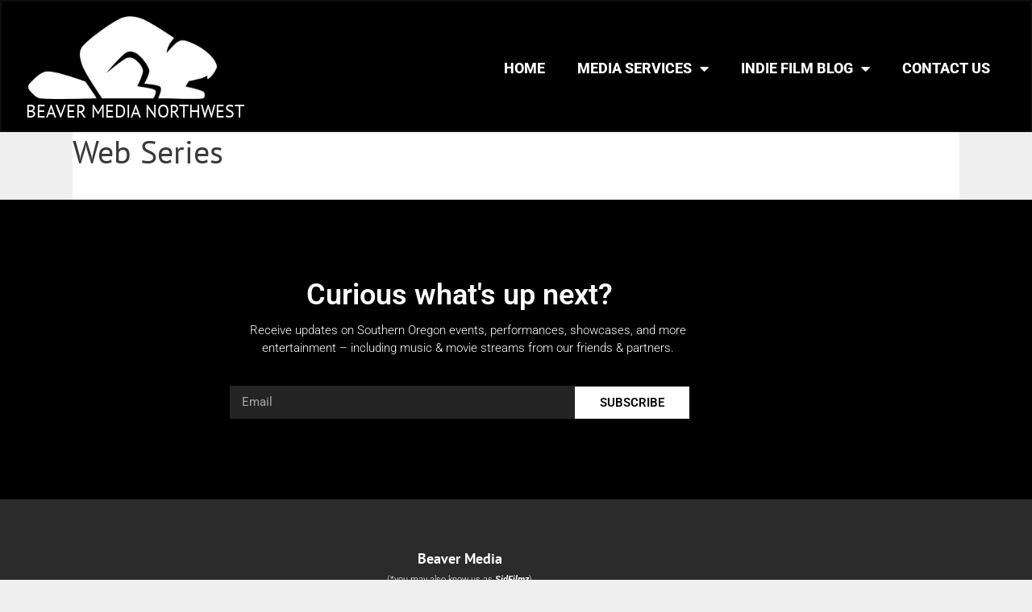

--- FILE ---
content_type: text/html; charset=UTF-8
request_url: https://beaver.media/web-series/
body_size: 14110
content:
<!DOCTYPE html>
<html lang="en-US">
<head>
	<meta charset="UTF-8">
	<title>Web Series &#8211; Beaver Media Northwest</title>
<meta name='robots' content='max-image-preview:large, max-snippet:-1, max-video-preview:-1' />
	<style>img:is([sizes="auto" i], [sizes^="auto," i]) { contain-intrinsic-size: 3000px 1500px }</style>
	<meta name="viewport" content="width=device-width, initial-scale=1"><link rel="canonical" href="https://beaver.media/web-series/">
<meta property="og:title" content="Web Series &#8211; Beaver Media Northwest">
<meta property="og:type" content="article">
<meta property="og:url" content="https://beaver.media/web-series/">
<meta property="og:locale" content="en_US">
<meta property="og:site_name" content="Beaver Media Northwest">
<meta property="article:published_time" content="2020-04-26T21:42:36-07:00">
<meta property="article:modified_time" content="2020-04-26T21:42:39-07:00">
<meta property="og:updated_time" content="2020-04-26T21:42:39-07:00">
<meta name="twitter:card" content="summary_large_image">
<link rel='dns-prefetch' href='//stats.wp.com' />
<link rel='preconnect' href='//c0.wp.com' />
<link rel='preconnect' href='//i0.wp.com' />
<link rel="alternate" type="application/rss+xml" title="Beaver Media Northwest &raquo; Feed" href="https://beaver.media/feed/" />

<style id='classic-theme-styles-inline-css'>
/*! This file is auto-generated */
.wp-block-button__link{color:#fff;background-color:#32373c;border-radius:9999px;box-shadow:none;text-decoration:none;padding:calc(.667em + 2px) calc(1.333em + 2px);font-size:1.125em}.wp-block-file__button{background:#32373c;color:#fff;text-decoration:none}
</style>
<style id='global-styles-inline-css'>
:root{--wp--preset--aspect-ratio--square: 1;--wp--preset--aspect-ratio--4-3: 4/3;--wp--preset--aspect-ratio--3-4: 3/4;--wp--preset--aspect-ratio--3-2: 3/2;--wp--preset--aspect-ratio--2-3: 2/3;--wp--preset--aspect-ratio--16-9: 16/9;--wp--preset--aspect-ratio--9-16: 9/16;--wp--preset--color--black: #000000;--wp--preset--color--cyan-bluish-gray: #abb8c3;--wp--preset--color--white: #ffffff;--wp--preset--color--pale-pink: #f78da7;--wp--preset--color--vivid-red: #cf2e2e;--wp--preset--color--luminous-vivid-orange: #ff6900;--wp--preset--color--luminous-vivid-amber: #fcb900;--wp--preset--color--light-green-cyan: #7bdcb5;--wp--preset--color--vivid-green-cyan: #00d084;--wp--preset--color--pale-cyan-blue: #8ed1fc;--wp--preset--color--vivid-cyan-blue: #0693e3;--wp--preset--color--vivid-purple: #9b51e0;--wp--preset--color--contrast: var(--contrast);--wp--preset--color--contrast-2: var(--contrast-2);--wp--preset--color--contrast-3: var(--contrast-3);--wp--preset--color--base: var(--base);--wp--preset--color--base-2: var(--base-2);--wp--preset--color--base-3: var(--base-3);--wp--preset--color--accent: var(--accent);--wp--preset--gradient--vivid-cyan-blue-to-vivid-purple: linear-gradient(135deg,rgba(6,147,227,1) 0%,rgb(155,81,224) 100%);--wp--preset--gradient--light-green-cyan-to-vivid-green-cyan: linear-gradient(135deg,rgb(122,220,180) 0%,rgb(0,208,130) 100%);--wp--preset--gradient--luminous-vivid-amber-to-luminous-vivid-orange: linear-gradient(135deg,rgba(252,185,0,1) 0%,rgba(255,105,0,1) 100%);--wp--preset--gradient--luminous-vivid-orange-to-vivid-red: linear-gradient(135deg,rgba(255,105,0,1) 0%,rgb(207,46,46) 100%);--wp--preset--gradient--very-light-gray-to-cyan-bluish-gray: linear-gradient(135deg,rgb(238,238,238) 0%,rgb(169,184,195) 100%);--wp--preset--gradient--cool-to-warm-spectrum: linear-gradient(135deg,rgb(74,234,220) 0%,rgb(151,120,209) 20%,rgb(207,42,186) 40%,rgb(238,44,130) 60%,rgb(251,105,98) 80%,rgb(254,248,76) 100%);--wp--preset--gradient--blush-light-purple: linear-gradient(135deg,rgb(255,206,236) 0%,rgb(152,150,240) 100%);--wp--preset--gradient--blush-bordeaux: linear-gradient(135deg,rgb(254,205,165) 0%,rgb(254,45,45) 50%,rgb(107,0,62) 100%);--wp--preset--gradient--luminous-dusk: linear-gradient(135deg,rgb(255,203,112) 0%,rgb(199,81,192) 50%,rgb(65,88,208) 100%);--wp--preset--gradient--pale-ocean: linear-gradient(135deg,rgb(255,245,203) 0%,rgb(182,227,212) 50%,rgb(51,167,181) 100%);--wp--preset--gradient--electric-grass: linear-gradient(135deg,rgb(202,248,128) 0%,rgb(113,206,126) 100%);--wp--preset--gradient--midnight: linear-gradient(135deg,rgb(2,3,129) 0%,rgb(40,116,252) 100%);--wp--preset--font-size--small: 13px;--wp--preset--font-size--medium: 20px;--wp--preset--font-size--large: 36px;--wp--preset--font-size--x-large: 42px;--wp--preset--spacing--20: 0.44rem;--wp--preset--spacing--30: 0.67rem;--wp--preset--spacing--40: 1rem;--wp--preset--spacing--50: 1.5rem;--wp--preset--spacing--60: 2.25rem;--wp--preset--spacing--70: 3.38rem;--wp--preset--spacing--80: 5.06rem;--wp--preset--shadow--natural: 6px 6px 9px rgba(0, 0, 0, 0.2);--wp--preset--shadow--deep: 12px 12px 50px rgba(0, 0, 0, 0.4);--wp--preset--shadow--sharp: 6px 6px 0px rgba(0, 0, 0, 0.2);--wp--preset--shadow--outlined: 6px 6px 0px -3px rgba(255, 255, 255, 1), 6px 6px rgba(0, 0, 0, 1);--wp--preset--shadow--crisp: 6px 6px 0px rgba(0, 0, 0, 1);}:where(.is-layout-flex){gap: 0.5em;}:where(.is-layout-grid){gap: 0.5em;}body .is-layout-flex{display: flex;}.is-layout-flex{flex-wrap: wrap;align-items: center;}.is-layout-flex > :is(*, div){margin: 0;}body .is-layout-grid{display: grid;}.is-layout-grid > :is(*, div){margin: 0;}:where(.wp-block-columns.is-layout-flex){gap: 2em;}:where(.wp-block-columns.is-layout-grid){gap: 2em;}:where(.wp-block-post-template.is-layout-flex){gap: 1.25em;}:where(.wp-block-post-template.is-layout-grid){gap: 1.25em;}.has-black-color{color: var(--wp--preset--color--black) !important;}.has-cyan-bluish-gray-color{color: var(--wp--preset--color--cyan-bluish-gray) !important;}.has-white-color{color: var(--wp--preset--color--white) !important;}.has-pale-pink-color{color: var(--wp--preset--color--pale-pink) !important;}.has-vivid-red-color{color: var(--wp--preset--color--vivid-red) !important;}.has-luminous-vivid-orange-color{color: var(--wp--preset--color--luminous-vivid-orange) !important;}.has-luminous-vivid-amber-color{color: var(--wp--preset--color--luminous-vivid-amber) !important;}.has-light-green-cyan-color{color: var(--wp--preset--color--light-green-cyan) !important;}.has-vivid-green-cyan-color{color: var(--wp--preset--color--vivid-green-cyan) !important;}.has-pale-cyan-blue-color{color: var(--wp--preset--color--pale-cyan-blue) !important;}.has-vivid-cyan-blue-color{color: var(--wp--preset--color--vivid-cyan-blue) !important;}.has-vivid-purple-color{color: var(--wp--preset--color--vivid-purple) !important;}.has-black-background-color{background-color: var(--wp--preset--color--black) !important;}.has-cyan-bluish-gray-background-color{background-color: var(--wp--preset--color--cyan-bluish-gray) !important;}.has-white-background-color{background-color: var(--wp--preset--color--white) !important;}.has-pale-pink-background-color{background-color: var(--wp--preset--color--pale-pink) !important;}.has-vivid-red-background-color{background-color: var(--wp--preset--color--vivid-red) !important;}.has-luminous-vivid-orange-background-color{background-color: var(--wp--preset--color--luminous-vivid-orange) !important;}.has-luminous-vivid-amber-background-color{background-color: var(--wp--preset--color--luminous-vivid-amber) !important;}.has-light-green-cyan-background-color{background-color: var(--wp--preset--color--light-green-cyan) !important;}.has-vivid-green-cyan-background-color{background-color: var(--wp--preset--color--vivid-green-cyan) !important;}.has-pale-cyan-blue-background-color{background-color: var(--wp--preset--color--pale-cyan-blue) !important;}.has-vivid-cyan-blue-background-color{background-color: var(--wp--preset--color--vivid-cyan-blue) !important;}.has-vivid-purple-background-color{background-color: var(--wp--preset--color--vivid-purple) !important;}.has-black-border-color{border-color: var(--wp--preset--color--black) !important;}.has-cyan-bluish-gray-border-color{border-color: var(--wp--preset--color--cyan-bluish-gray) !important;}.has-white-border-color{border-color: var(--wp--preset--color--white) !important;}.has-pale-pink-border-color{border-color: var(--wp--preset--color--pale-pink) !important;}.has-vivid-red-border-color{border-color: var(--wp--preset--color--vivid-red) !important;}.has-luminous-vivid-orange-border-color{border-color: var(--wp--preset--color--luminous-vivid-orange) !important;}.has-luminous-vivid-amber-border-color{border-color: var(--wp--preset--color--luminous-vivid-amber) !important;}.has-light-green-cyan-border-color{border-color: var(--wp--preset--color--light-green-cyan) !important;}.has-vivid-green-cyan-border-color{border-color: var(--wp--preset--color--vivid-green-cyan) !important;}.has-pale-cyan-blue-border-color{border-color: var(--wp--preset--color--pale-cyan-blue) !important;}.has-vivid-cyan-blue-border-color{border-color: var(--wp--preset--color--vivid-cyan-blue) !important;}.has-vivid-purple-border-color{border-color: var(--wp--preset--color--vivid-purple) !important;}.has-vivid-cyan-blue-to-vivid-purple-gradient-background{background: var(--wp--preset--gradient--vivid-cyan-blue-to-vivid-purple) !important;}.has-light-green-cyan-to-vivid-green-cyan-gradient-background{background: var(--wp--preset--gradient--light-green-cyan-to-vivid-green-cyan) !important;}.has-luminous-vivid-amber-to-luminous-vivid-orange-gradient-background{background: var(--wp--preset--gradient--luminous-vivid-amber-to-luminous-vivid-orange) !important;}.has-luminous-vivid-orange-to-vivid-red-gradient-background{background: var(--wp--preset--gradient--luminous-vivid-orange-to-vivid-red) !important;}.has-very-light-gray-to-cyan-bluish-gray-gradient-background{background: var(--wp--preset--gradient--very-light-gray-to-cyan-bluish-gray) !important;}.has-cool-to-warm-spectrum-gradient-background{background: var(--wp--preset--gradient--cool-to-warm-spectrum) !important;}.has-blush-light-purple-gradient-background{background: var(--wp--preset--gradient--blush-light-purple) !important;}.has-blush-bordeaux-gradient-background{background: var(--wp--preset--gradient--blush-bordeaux) !important;}.has-luminous-dusk-gradient-background{background: var(--wp--preset--gradient--luminous-dusk) !important;}.has-pale-ocean-gradient-background{background: var(--wp--preset--gradient--pale-ocean) !important;}.has-electric-grass-gradient-background{background: var(--wp--preset--gradient--electric-grass) !important;}.has-midnight-gradient-background{background: var(--wp--preset--gradient--midnight) !important;}.has-small-font-size{font-size: var(--wp--preset--font-size--small) !important;}.has-medium-font-size{font-size: var(--wp--preset--font-size--medium) !important;}.has-large-font-size{font-size: var(--wp--preset--font-size--large) !important;}.has-x-large-font-size{font-size: var(--wp--preset--font-size--x-large) !important;}
:where(.wp-block-post-template.is-layout-flex){gap: 1.25em;}:where(.wp-block-post-template.is-layout-grid){gap: 1.25em;}
:where(.wp-block-columns.is-layout-flex){gap: 2em;}:where(.wp-block-columns.is-layout-grid){gap: 2em;}
:root :where(.wp-block-pullquote){font-size: 1.5em;line-height: 1.6;}
</style>
<link rel='stylesheet' id='display-medium-posts-css' href='https://beaver.media/wp-content/plugins/display-medium-posts/public/css/display-medium-posts-public.css?ver=1.0.0' media='all' />
<link rel='stylesheet' id='ace-owl-carousel-css' href='https://beaver.media/wp-content/plugins/display-medium-posts/public/vendors/owl-carousel/owl.carousel.css?ver=1.0.0' media='all' />
<link rel='stylesheet' id='ace-owl-theme-css' href='https://beaver.media/wp-content/plugins/display-medium-posts/public/vendors/owl-carousel/owl.theme.css?ver=1.0.0' media='all' />
<link rel='stylesheet' id='wpdm-fonticon-css' href='https://beaver.media/wp-content/plugins/download-manager/assets/wpdm-iconfont/css/wpdm-icons.css?ver=6.8.3' media='all' />
<link rel='stylesheet' id='wpdm-front-css' href='https://beaver.media/wp-content/plugins/download-manager/assets/css/front.min.css?ver=3.3.46' media='all' />
<link rel='stylesheet' id='wpdm-front-dark-css' href='https://beaver.media/wp-content/plugins/download-manager/assets/css/front-dark.min.css?ver=3.3.46' media='all' />
<link rel='stylesheet' id='stripe-handler-ng-style-css' href='https://beaver.media/wp-content/plugins/stripe-payments/public/assets/css/public.css?ver=2.0.96' media='all' />
<link rel='stylesheet' id='generate-style-css' href='https://beaver.media/wp-content/themes/generatepress/assets/css/all.min.css?ver=3.6.1' media='all' />
<style id='generate-style-inline-css'>
body{background-color:#efefef;color:#3a3a3a;}a{color:#1e73be;}a:hover, a:focus, a:active{color:#000000;}body .grid-container{max-width:1100px;}.wp-block-group__inner-container{max-width:1100px;margin-left:auto;margin-right:auto;}:root{--contrast:#222222;--contrast-2:#575760;--contrast-3:#b2b2be;--base:#f0f0f0;--base-2:#f7f8f9;--base-3:#ffffff;--accent:#1e73be;}:root .has-contrast-color{color:var(--contrast);}:root .has-contrast-background-color{background-color:var(--contrast);}:root .has-contrast-2-color{color:var(--contrast-2);}:root .has-contrast-2-background-color{background-color:var(--contrast-2);}:root .has-contrast-3-color{color:var(--contrast-3);}:root .has-contrast-3-background-color{background-color:var(--contrast-3);}:root .has-base-color{color:var(--base);}:root .has-base-background-color{background-color:var(--base);}:root .has-base-2-color{color:var(--base-2);}:root .has-base-2-background-color{background-color:var(--base-2);}:root .has-base-3-color{color:var(--base-3);}:root .has-base-3-background-color{background-color:var(--base-3);}:root .has-accent-color{color:var(--accent);}:root .has-accent-background-color{background-color:var(--accent);}body, button, input, select, textarea{font-family:-apple-system, system-ui, BlinkMacSystemFont, "Segoe UI", Helvetica, Arial, sans-serif, "Apple Color Emoji", "Segoe UI Emoji", "Segoe UI Symbol";}body{line-height:1.5;}.entry-content > [class*="wp-block-"]:not(:last-child):not(.wp-block-heading){margin-bottom:1.5em;}.main-title{font-size:45px;}.main-navigation .main-nav ul ul li a{font-size:14px;}.sidebar .widget, .footer-widgets .widget{font-size:17px;}h1{font-weight:300;font-size:40px;}h2{font-weight:300;font-size:30px;}h3{font-size:20px;}h4{font-size:inherit;}h5{font-size:inherit;}@media (max-width:768px){.main-title{font-size:30px;}h1{font-size:30px;}h2{font-size:25px;}}.top-bar{background-color:#636363;color:#ffffff;}.top-bar a{color:#ffffff;}.top-bar a:hover{color:#303030;}.site-header{background-color:#ffffff;color:#3a3a3a;}.site-header a{color:#3a3a3a;}.main-title a,.main-title a:hover{color:#222222;}.site-description{color:#757575;}.main-navigation,.main-navigation ul ul{background-color:#222222;}.main-navigation .main-nav ul li a, .main-navigation .menu-toggle, .main-navigation .menu-bar-items{color:#ffffff;}.main-navigation .main-nav ul li:not([class*="current-menu-"]):hover > a, .main-navigation .main-nav ul li:not([class*="current-menu-"]):focus > a, .main-navigation .main-nav ul li.sfHover:not([class*="current-menu-"]) > a, .main-navigation .menu-bar-item:hover > a, .main-navigation .menu-bar-item.sfHover > a{color:#ffffff;background-color:#3f3f3f;}button.menu-toggle:hover,button.menu-toggle:focus,.main-navigation .mobile-bar-items a,.main-navigation .mobile-bar-items a:hover,.main-navigation .mobile-bar-items a:focus{color:#ffffff;}.main-navigation .main-nav ul li[class*="current-menu-"] > a{color:#ffffff;background-color:#3f3f3f;}.navigation-search input[type="search"],.navigation-search input[type="search"]:active, .navigation-search input[type="search"]:focus, .main-navigation .main-nav ul li.search-item.active > a, .main-navigation .menu-bar-items .search-item.active > a{color:#ffffff;background-color:#3f3f3f;}.main-navigation ul ul{background-color:#3f3f3f;}.main-navigation .main-nav ul ul li a{color:#ffffff;}.main-navigation .main-nav ul ul li:not([class*="current-menu-"]):hover > a,.main-navigation .main-nav ul ul li:not([class*="current-menu-"]):focus > a, .main-navigation .main-nav ul ul li.sfHover:not([class*="current-menu-"]) > a{color:#ffffff;background-color:#4f4f4f;}.main-navigation .main-nav ul ul li[class*="current-menu-"] > a{color:#ffffff;background-color:#4f4f4f;}.separate-containers .inside-article, .separate-containers .comments-area, .separate-containers .page-header, .one-container .container, .separate-containers .paging-navigation, .inside-page-header{background-color:#ffffff;}.entry-meta{color:#595959;}.entry-meta a{color:#595959;}.entry-meta a:hover{color:#1e73be;}.sidebar .widget{background-color:#ffffff;}.sidebar .widget .widget-title{color:#000000;}.footer-widgets{background-color:#ffffff;}.footer-widgets .widget-title{color:#000000;}.site-info{color:#919191;background-color:#0a0a0a;}.site-info a{color:#ffffff;}.site-info a:hover{color:#606060;}.footer-bar .widget_nav_menu .current-menu-item a{color:#606060;}input[type="text"],input[type="email"],input[type="url"],input[type="password"],input[type="search"],input[type="tel"],input[type="number"],textarea,select{color:#666666;background-color:#fafafa;border-color:#cccccc;}input[type="text"]:focus,input[type="email"]:focus,input[type="url"]:focus,input[type="password"]:focus,input[type="search"]:focus,input[type="tel"]:focus,input[type="number"]:focus,textarea:focus,select:focus{color:#666666;background-color:#ffffff;border-color:#bfbfbf;}button,html input[type="button"],input[type="reset"],input[type="submit"],a.button,a.wp-block-button__link:not(.has-background){color:#ffffff;background-color:#666666;}button:hover,html input[type="button"]:hover,input[type="reset"]:hover,input[type="submit"]:hover,a.button:hover,button:focus,html input[type="button"]:focus,input[type="reset"]:focus,input[type="submit"]:focus,a.button:focus,a.wp-block-button__link:not(.has-background):active,a.wp-block-button__link:not(.has-background):focus,a.wp-block-button__link:not(.has-background):hover{color:#ffffff;background-color:#3f3f3f;}a.generate-back-to-top{background-color:rgba( 0,0,0,0.4 );color:#ffffff;}a.generate-back-to-top:hover,a.generate-back-to-top:focus{background-color:rgba( 0,0,0,0.6 );color:#ffffff;}:root{--gp-search-modal-bg-color:var(--base-3);--gp-search-modal-text-color:var(--contrast);--gp-search-modal-overlay-bg-color:rgba(0,0,0,0.2);}@media (max-width: 768px){.main-navigation .menu-bar-item:hover > a, .main-navigation .menu-bar-item.sfHover > a{background:none;color:#ffffff;}}.inside-top-bar{padding:10px;}.inside-header{padding:40px;}.separate-containers .inside-article, .separate-containers .comments-area, .separate-containers .page-header, .separate-containers .paging-navigation, .one-container .site-content, .inside-page-header{padding:0px 40px 40px 40px;}.site-main .wp-block-group__inner-container{padding:0px 40px 40px 40px;}.entry-content .alignwide, body:not(.no-sidebar) .entry-content .alignfull{margin-left:-40px;width:calc(100% + 80px);max-width:calc(100% + 80px);}.separate-containers .widget, .separate-containers .site-main > *, .separate-containers .page-header, .widget-area .main-navigation{margin-bottom:0px;}.separate-containers .site-main{margin:0px;}.both-right.separate-containers .inside-left-sidebar{margin-right:0px;}.both-right.separate-containers .inside-right-sidebar{margin-left:0px;}.both-left.separate-containers .inside-left-sidebar{margin-right:0px;}.both-left.separate-containers .inside-right-sidebar{margin-left:0px;}.separate-containers .page-header-image, .separate-containers .page-header-contained, .separate-containers .page-header-image-single, .separate-containers .page-header-content-single{margin-top:0px;}.separate-containers .inside-right-sidebar, .separate-containers .inside-left-sidebar{margin-top:0px;margin-bottom:0px;}.rtl .menu-item-has-children .dropdown-menu-toggle{padding-left:20px;}.rtl .main-navigation .main-nav ul li.menu-item-has-children > a{padding-right:20px;}.site-info{padding:20px;}@media (max-width:768px){.separate-containers .inside-article, .separate-containers .comments-area, .separate-containers .page-header, .separate-containers .paging-navigation, .one-container .site-content, .inside-page-header{padding:30px;}.site-main .wp-block-group__inner-container{padding:30px;}.site-info{padding-right:10px;padding-left:10px;}.entry-content .alignwide, body:not(.no-sidebar) .entry-content .alignfull{margin-left:-30px;width:calc(100% + 60px);max-width:calc(100% + 60px);}}.one-container .sidebar .widget{padding:0px;}/* End cached CSS */@media (max-width: 768px){.main-navigation .menu-toggle,.main-navigation .mobile-bar-items,.sidebar-nav-mobile:not(#sticky-placeholder){display:block;}.main-navigation ul,.gen-sidebar-nav{display:none;}[class*="nav-float-"] .site-header .inside-header > *{float:none;clear:both;}}
.dynamic-author-image-rounded{border-radius:100%;}.dynamic-featured-image, .dynamic-author-image{vertical-align:middle;}.one-container.blog .dynamic-content-template:not(:last-child), .one-container.archive .dynamic-content-template:not(:last-child){padding-bottom:0px;}.dynamic-entry-excerpt > p:last-child{margin-bottom:0px;}
</style>
<link rel='stylesheet' id='generate-font-icons-css' href='https://beaver.media/wp-content/themes/generatepress/assets/css/components/font-icons.min.css?ver=3.6.1' media='all' />
<link rel='stylesheet' id='generate-child-css' href='https://beaver.media/wp-content/themes/generatepress_child/style.css?ver=1580372288' media='all' />
<link rel='stylesheet' id='elementor-frontend-css' href='https://beaver.media/wp-content/uploads/elementor/css/custom-frontend.min.css?ver=1768934360' media='all' />
<link rel='stylesheet' id='widget-divider-css' href='https://beaver.media/wp-content/plugins/elementor/assets/css/widget-divider.min.css?ver=3.34.2' media='all' />
<link rel='stylesheet' id='widget-image-css' href='https://beaver.media/wp-content/plugins/elementor/assets/css/widget-image.min.css?ver=3.34.2' media='all' />
<link rel='stylesheet' id='widget-heading-css' href='https://beaver.media/wp-content/plugins/elementor/assets/css/widget-heading.min.css?ver=3.34.2' media='all' />
<link rel='stylesheet' id='widget-nav-menu-css' href='https://beaver.media/wp-content/uploads/elementor/css/custom-pro-widget-nav-menu.min.css?ver=1768934360' media='all' />
<link rel='stylesheet' id='e-sticky-css' href='https://beaver.media/wp-content/plugins/elementor-pro/assets/css/modules/sticky.min.css?ver=3.32.2' media='all' />
<link rel='stylesheet' id='widget-form-css' href='https://beaver.media/wp-content/plugins/elementor-pro/assets/css/widget-form.min.css?ver=3.32.2' media='all' />
<link rel='stylesheet' id='widget-spacer-css' href='https://beaver.media/wp-content/plugins/elementor/assets/css/widget-spacer.min.css?ver=3.34.2' media='all' />
<link rel='stylesheet' id='elementor-icons-css' href='https://beaver.media/wp-content/plugins/elementor/assets/lib/eicons/css/elementor-icons.min.css?ver=5.46.0' media='all' />
<link rel='stylesheet' id='elementor-post-179-css' href='https://beaver.media/wp-content/uploads/elementor/css/post-179.css?ver=1768934360' media='all' />
<link rel='stylesheet' id='font-awesome-5-all-css' href='https://beaver.media/wp-content/plugins/elementor/assets/lib/font-awesome/css/all.min.css?ver=3.34.2' media='all' />
<link rel='stylesheet' id='font-awesome-4-shim-css' href='https://beaver.media/wp-content/plugins/elementor/assets/lib/font-awesome/css/v4-shims.min.css?ver=3.34.2' media='all' />
<link rel='stylesheet' id='elementor-post-39-css' href='https://beaver.media/wp-content/uploads/elementor/css/post-39.css?ver=1768934359' media='all' />
<link rel='stylesheet' id='elementor-post-103-css' href='https://beaver.media/wp-content/uploads/elementor/css/post-103.css?ver=1768934359' media='all' />
<link rel='stylesheet' id='newsletter-css' href='https://beaver.media/wp-content/plugins/newsletter/style.css?ver=9.1.1' media='all' />
<link rel='stylesheet' id='elementor-gf-local-roboto-css' href='https://beaver.media/wp-content/uploads/elementor/google-fonts/css/roboto.css?ver=1742233287' media='all' />
<link rel='stylesheet' id='elementor-gf-local-robotoslab-css' href='https://beaver.media/wp-content/uploads/elementor/google-fonts/css/robotoslab.css?ver=1742233305' media='all' />
<link rel='stylesheet' id='elementor-gf-local-ptsans-css' href='https://beaver.media/wp-content/uploads/elementor/google-fonts/css/ptsans.css?ver=1742233310' media='all' />
<link rel='stylesheet' id='elementor-gf-local-josefinsans-css' href='https://beaver.media/wp-content/uploads/elementor/google-fonts/css/josefinsans.css?ver=1742233320' media='all' />
<link rel='stylesheet' id='elementor-gf-local-opensans-css' href='https://beaver.media/wp-content/uploads/elementor/google-fonts/css/opensans.css?ver=1742233355' media='all' />
<link rel='stylesheet' id='elementor-icons-shared-0-css' href='https://beaver.media/wp-content/plugins/elementor/assets/lib/font-awesome/css/fontawesome.min.css?ver=5.15.3' media='all' />
<link rel='stylesheet' id='elementor-icons-fa-solid-css' href='https://beaver.media/wp-content/plugins/elementor/assets/lib/font-awesome/css/solid.min.css?ver=5.15.3' media='all' />
<script src="https://c0.wp.com/c/6.8.3/wp-includes/js/jquery/jquery.min.js" id="jquery-core-js"></script>
<script src="https://c0.wp.com/c/6.8.3/wp-includes/js/jquery/jquery-migrate.min.js" id="jquery-migrate-js"></script>
<script src="https://beaver.media/wp-content/plugins/display-medium-posts/public/vendors/owl-carousel/owl.carousel.js?ver=1.0.0" id="ace-owl-carousel-js-js"></script>
<script src="https://beaver.media/wp-content/plugins/download-manager/assets/js/wpdm.min.js?ver=6.8.3" id="wpdm-frontend-js-js"></script>
<script id="wpdm-frontjs-js-extra">
var wpdm_url = {"home":"https:\/\/beaver.media\/","site":"https:\/\/beaver.media\/","ajax":"https:\/\/beaver.media\/wp-admin\/admin-ajax.php"};
var wpdm_js = {"spinner":"<i class=\"wpdm-icon wpdm-sun wpdm-spin\"><\/i>","client_id":"4695a60ce40c7841bd48b43e4d766873"};
var wpdm_strings = {"pass_var":"Password Verified!","pass_var_q":"Please click following button to start download.","start_dl":"Start Download"};
</script>
<script src="https://beaver.media/wp-content/plugins/download-manager/assets/js/front.min.js?ver=3.3.46" id="wpdm-frontjs-js"></script>
<script src="https://beaver.media/wp-content/plugins/elementor/assets/lib/font-awesome/js/v4-shims.min.js?ver=3.34.2" id="font-awesome-4-shim-js"></script>
<link rel="https://api.w.org/" href="https://beaver.media/wp-json/" /><link rel="alternate" title="JSON" type="application/json" href="https://beaver.media/wp-json/wp/v2/pages/522" />
<link rel="alternate" title="oEmbed (JSON)" type="application/json+oembed" href="https://beaver.media/wp-json/oembed/1.0/embed?url=https%3A%2F%2Fbeaver.media%2Fweb-series%2F" />
<link rel="alternate" title="oEmbed (XML)" type="text/xml+oembed" href="https://beaver.media/wp-json/oembed/1.0/embed?url=https%3A%2F%2Fbeaver.media%2Fweb-series%2F&#038;format=xml" />
	<style>img#wpstats{display:none}</style>
		<meta name="generator" content="Elementor 3.34.2; features: additional_custom_breakpoints; settings: css_print_method-external, google_font-enabled, font_display-auto">
			<style>
				.e-con.e-parent:nth-of-type(n+4):not(.e-lazyloaded):not(.e-no-lazyload),
				.e-con.e-parent:nth-of-type(n+4):not(.e-lazyloaded):not(.e-no-lazyload) * {
					background-image: none !important;
				}
				@media screen and (max-height: 1024px) {
					.e-con.e-parent:nth-of-type(n+3):not(.e-lazyloaded):not(.e-no-lazyload),
					.e-con.e-parent:nth-of-type(n+3):not(.e-lazyloaded):not(.e-no-lazyload) * {
						background-image: none !important;
					}
				}
				@media screen and (max-height: 640px) {
					.e-con.e-parent:nth-of-type(n+2):not(.e-lazyloaded):not(.e-no-lazyload),
					.e-con.e-parent:nth-of-type(n+2):not(.e-lazyloaded):not(.e-no-lazyload) * {
						background-image: none !important;
					}
				}
			</style>
			<link rel="icon" href="https://i0.wp.com/beaver.media/wp-content/uploads/2020/10/cropped-beaver-site-icon.png?fit=32%2C32&#038;ssl=1" sizes="32x32" />
<link rel="icon" href="https://i0.wp.com/beaver.media/wp-content/uploads/2020/10/cropped-beaver-site-icon.png?fit=192%2C192&#038;ssl=1" sizes="192x192" />
<link rel="apple-touch-icon" href="https://i0.wp.com/beaver.media/wp-content/uploads/2020/10/cropped-beaver-site-icon.png?fit=180%2C180&#038;ssl=1" />
<meta name="msapplication-TileImage" content="https://i0.wp.com/beaver.media/wp-content/uploads/2020/10/cropped-beaver-site-icon.png?fit=270%2C270&#038;ssl=1" />
		<style id="wp-custom-css">
			.separate-containers .inside-article, .separate-containers .comments-area, .separate-containers .page-header, .separate-containers .paging-navigation, .one-container .site-content, .inside-page-header, .wp-block-group__inner-container {
	padding: 0;
}
.page-content, .entry-content, .entry-summary {
	margin:0;
}


/*Badges */
.notify-grandma{
    position: absolute;
    right:-20px;
    top:10px;
    background:#61B9CE;
    text-align: center;
    border-radius: 30px 30px 30px 30px;
    color:white !important;
    padding:5px 10px;
    font-size:20px;
}



/** Start Envato Elements CSS: Blocks (33-3-f2d4515681d0cdeb2a000d0405e47669) **/

.envato-kit-30-phone-overlay {
	position: absolute !important;
	display: block !important;
	top: 0%;
	left: 0%;
	right: 0%;
	margin: auto;
	z-index: 1;
}
.envato-kit-30-div-rotate{
	transform: rotate(90deg);
}

/** End Envato Elements CSS: Blocks (33-3-f2d4515681d0cdeb2a000d0405e47669) **/



/** Start Envato Elements CSS: Block Kit 8 (105-3-0fb64e69c49a8e10692d28840c54ef95) **/

.envato-kit-102-phone-overlay {
	position: absolute !important;
	display: block !important;
	top: 0%;
	left: 0%;
	right: 0%;
	margin: auto;
	z-index: 1;
}

/** End Envato Elements CSS: Block Kit 8 (105-3-0fb64e69c49a8e10692d28840c54ef95) **/



/** Start Block Kit CSS: 144-3-3a7d335f39a8579c20cdf02f8d462582 **/

.envato-block__preview{overflow: visible;}

/* Envato Kit 141 Custom Styles - Applied to the element under Advanced */

.elementor-headline-animation-type-drop-in .elementor-headline-dynamic-wrapper{
	text-align: center;
}
.envato-kit-141-top-0 h1,
.envato-kit-141-top-0 h2,
.envato-kit-141-top-0 h3,
.envato-kit-141-top-0 h4,
.envato-kit-141-top-0 h5,
.envato-kit-141-top-0 h6,
.envato-kit-141-top-0 p {
	margin-top: 0;
}

.envato-kit-141-newsletter-inline .elementor-field-textual.elementor-size-md {
	padding-left: 1.5rem;
	padding-right: 1.5rem;
}

.envato-kit-141-bottom-0 p {
	margin-bottom: 0;
}

.envato-kit-141-bottom-8 .elementor-price-list .elementor-price-list-item .elementor-price-list-header {
	margin-bottom: .5rem;
}

.envato-kit-141.elementor-widget-testimonial-carousel.elementor-pagination-type-bullets .swiper-container {
	padding-bottom: 52px;
}

.envato-kit-141-display-inline {
	display: inline-block;
}

.envato-kit-141 .elementor-slick-slider ul.slick-dots {
	bottom: -40px;
}

/** End Block Kit CSS: 144-3-3a7d335f39a8579c20cdf02f8d462582 **/

		</style>
		<meta name="generator" content="WordPress Download Manager 3.3.46" />
                <style>
        /* WPDM Link Template Styles */        </style>
                <style>

            :root {
                --color-primary: #4a8eff;
                --color-primary-rgb: 74, 142, 255;
                --color-primary-hover: #5998ff;
                --color-primary-active: #3281ff;
                --clr-sec: #6c757d;
                --clr-sec-rgb: 108, 117, 125;
                --clr-sec-hover: #6c757d;
                --clr-sec-active: #6c757d;
                --color-secondary: #6c757d;
                --color-secondary-rgb: 108, 117, 125;
                --color-secondary-hover: #6c757d;
                --color-secondary-active: #6c757d;
                --color-success: #018e11;
                --color-success-rgb: 1, 142, 17;
                --color-success-hover: #0aad01;
                --color-success-active: #0c8c01;
                --color-info: #2CA8FF;
                --color-info-rgb: 44, 168, 255;
                --color-info-hover: #2CA8FF;
                --color-info-active: #2CA8FF;
                --color-warning: #FFB236;
                --color-warning-rgb: 255, 178, 54;
                --color-warning-hover: #FFB236;
                --color-warning-active: #FFB236;
                --color-danger: #ff5062;
                --color-danger-rgb: 255, 80, 98;
                --color-danger-hover: #ff5062;
                --color-danger-active: #ff5062;
                --color-green: #30b570;
                --color-blue: #0073ff;
                --color-purple: #8557D3;
                --color-red: #ff5062;
                --color-muted: rgba(69, 89, 122, 0.6);
                --wpdm-font: "Sen", -apple-system, BlinkMacSystemFont, "Segoe UI", Roboto, Helvetica, Arial, sans-serif, "Apple Color Emoji", "Segoe UI Emoji", "Segoe UI Symbol";
            }

            .wpdm-download-link.btn.btn-primary {
                border-radius: 4px;
            }


        </style>
        </head>

<body data-rsssl=1 class="wp-singular page-template-default page page-id-522 page-parent wp-custom-logo wp-embed-responsive wp-theme-generatepress wp-child-theme-generatepress_child post-image-aligned-center sticky-menu-fade no-sidebar nav-below-header separate-containers fluid-header active-footer-widgets-3 header-aligned-left dropdown-hover elementor-default elementor-kit-179" itemtype="https://schema.org/WebPage" itemscope>
	<a class="screen-reader-text skip-link" href="#content" title="Skip to content">Skip to content</a>		<header data-elementor-type="header" data-elementor-id="39" class="elementor elementor-39 elementor-location-header" data-elementor-post-type="elementor_library">
					<section class="elementor-section elementor-top-section elementor-element elementor-element-81c9396 elementor-section-content-middle elementor-hidden-mobile elementor-hidden-desktop elementor-hidden-tablet elementor-section-boxed elementor-section-height-default elementor-section-height-default" data-id="81c9396" data-element_type="section" data-settings="{&quot;background_background&quot;:&quot;classic&quot;}">
						<div class="elementor-container elementor-column-gap-no">
					<div class="elementor-column elementor-col-100 elementor-top-column elementor-element elementor-element-457b0fc" data-id="457b0fc" data-element_type="column">
			<div class="elementor-widget-wrap elementor-element-populated">
						<div class="elementor-element elementor-element-80c896a elementor-widget-divider--view-line_text elementor-widget-divider--element-align-center elementor-widget elementor-widget-divider" data-id="80c896a" data-element_type="widget" data-widget_type="divider.default">
				<div class="elementor-widget-container">
							<div class="elementor-divider">
			<span class="elementor-divider-separator">
							<span class="elementor-divider__text elementor-divider__element">
				Community Board				</span>
						</span>
		</div>
						</div>
				</div>
				<div class="elementor-element elementor-element-73cddd6 elementor-hidden-mobile elementor-widget elementor-widget-image" data-id="73cddd6" data-element_type="widget" data-widget_type="image.default">
				<div class="elementor-widget-container">
																<a href="https://killervalleyfilmfestival.com" target="_blank">
							<img fetchpriority="high" width="1456" height="300" src="https://i0.wp.com/beaver.media/wp-content/uploads/2020/01/Beaver-Media-BANNER-AD-KillerValleyHorror2022.jpg?fit=1456%2C300&amp;ssl=1" class="attachment-full size-full wp-image-1589" alt="2022 Killer Valley Horror Film Festival" srcset="https://i0.wp.com/beaver.media/wp-content/uploads/2020/01/Beaver-Media-BANNER-AD-KillerValleyHorror2022.jpg?w=1456&amp;ssl=1 1456w, https://i0.wp.com/beaver.media/wp-content/uploads/2020/01/Beaver-Media-BANNER-AD-KillerValleyHorror2022.jpg?resize=300%2C62&amp;ssl=1 300w, https://i0.wp.com/beaver.media/wp-content/uploads/2020/01/Beaver-Media-BANNER-AD-KillerValleyHorror2022.jpg?resize=1024%2C211&amp;ssl=1 1024w, https://i0.wp.com/beaver.media/wp-content/uploads/2020/01/Beaver-Media-BANNER-AD-KillerValleyHorror2022.jpg?resize=768%2C158&amp;ssl=1 768w" sizes="(max-width: 1456px) 100vw, 1456px" />								</a>
															</div>
				</div>
				<div class="elementor-element elementor-element-5fe7133 elementor-hidden-desktop elementor-hidden-tablet elementor-widget elementor-widget-image" data-id="5fe7133" data-element_type="widget" data-widget_type="image.default">
				<div class="elementor-widget-container">
																<a href="https://killervalleyfilmfestival.com" target="_blank">
							<img width="300" height="62" src="https://i0.wp.com/beaver.media/wp-content/uploads/2020/01/Beaver-Media-BANNER-AD-KillerValleyHorror2022.jpg?fit=300%2C62&amp;ssl=1" class="attachment-medium size-medium wp-image-1589" alt="2022 Killer Valley Horror Film Festival" srcset="https://i0.wp.com/beaver.media/wp-content/uploads/2020/01/Beaver-Media-BANNER-AD-KillerValleyHorror2022.jpg?w=1456&amp;ssl=1 1456w, https://i0.wp.com/beaver.media/wp-content/uploads/2020/01/Beaver-Media-BANNER-AD-KillerValleyHorror2022.jpg?resize=300%2C62&amp;ssl=1 300w, https://i0.wp.com/beaver.media/wp-content/uploads/2020/01/Beaver-Media-BANNER-AD-KillerValleyHorror2022.jpg?resize=1024%2C211&amp;ssl=1 1024w, https://i0.wp.com/beaver.media/wp-content/uploads/2020/01/Beaver-Media-BANNER-AD-KillerValleyHorror2022.jpg?resize=768%2C158&amp;ssl=1 768w" sizes="(max-width: 300px) 100vw, 300px" />								</a>
															</div>
				</div>
				<div class="elementor-element elementor-element-dc85e3e elementor-widget-divider--view-line elementor-widget elementor-widget-divider" data-id="dc85e3e" data-element_type="widget" data-widget_type="divider.default">
				<div class="elementor-widget-container">
							<div class="elementor-divider">
			<span class="elementor-divider-separator">
						</span>
		</div>
						</div>
				</div>
				<div class="elementor-element elementor-element-7d4f2d6 elementor-hidden-desktop elementor-hidden-tablet elementor-hidden-mobile elementor-widget elementor-widget-heading" data-id="7d4f2d6" data-element_type="widget" data-widget_type="heading.default">
				<div class="elementor-widget-container">
					<h3 class="elementor-heading-title elementor-size-default">- Independent Films born of the Pacific Northwest -</h3>				</div>
				</div>
				<div class="elementor-element elementor-element-3a3afe7 elementor-hidden-desktop elementor-hidden-tablet elementor-hidden-mobile elementor-widget elementor-widget-text-editor" data-id="3a3afe7" data-element_type="widget" data-widget_type="text-editor.default">
				<div class="elementor-widget-container">
									<p><i>The Great Beaver is based in the State of Jefferson.</i></p>								</div>
				</div>
					</div>
		</div>
					</div>
		</section>
				<header class="elementor-section elementor-top-section elementor-element elementor-element-58bcb7e2 elementor-section-content-middle elementor-section-height-min-height elementor-section-full_width elementor-section-height-default elementor-section-items-middle" data-id="58bcb7e2" data-element_type="section" data-settings="{&quot;background_background&quot;:&quot;classic&quot;,&quot;sticky&quot;:&quot;top&quot;,&quot;sticky_on&quot;:[&quot;desktop&quot;,&quot;tablet&quot;,&quot;mobile&quot;],&quot;sticky_offset&quot;:0,&quot;sticky_effects_offset&quot;:0,&quot;sticky_anchor_link_offset&quot;:0}">
						<div class="elementor-container elementor-column-gap-no">
					<div class="elementor-column elementor-col-50 elementor-top-column elementor-element elementor-element-b5bd2a2" data-id="b5bd2a2" data-element_type="column">
			<div class="elementor-widget-wrap elementor-element-populated">
						<div class="elementor-element elementor-element-68a889e elementor-widget elementor-widget-image" data-id="68a889e" data-element_type="widget" data-widget_type="image.default">
				<div class="elementor-widget-container">
																<a href="https://beaver.media">
							<img width="300" height="138" src="https://i0.wp.com/beaver.media/wp-content/uploads/2020/01/LOGO-Beaver-Media-Logo-2v1_white.png?fit=300%2C138&amp;ssl=1" class="attachment-medium size-medium wp-image-504" alt="LOGO Beaver Media Logo 2v1 white" srcset="https://i0.wp.com/beaver.media/wp-content/uploads/2020/01/LOGO-Beaver-Media-Logo-2v1_white.png?w=782&amp;ssl=1 782w, https://i0.wp.com/beaver.media/wp-content/uploads/2020/01/LOGO-Beaver-Media-Logo-2v1_white.png?resize=300%2C138&amp;ssl=1 300w, https://i0.wp.com/beaver.media/wp-content/uploads/2020/01/LOGO-Beaver-Media-Logo-2v1_white.png?resize=768%2C355&amp;ssl=1 768w" sizes="(max-width: 300px) 100vw, 300px" />								</a>
															</div>
				</div>
				<div class="elementor-element elementor-element-259fb95 elementor-widget elementor-widget-theme-site-title elementor-widget-heading" data-id="259fb95" data-element_type="widget" data-widget_type="theme-site-title.default">
				<div class="elementor-widget-container">
					<h2 class="elementor-heading-title elementor-size-default"><a href="https://beaver.media">Beaver Media Northwest</a></h2>				</div>
				</div>
					</div>
		</div>
				<div class="elementor-column elementor-col-50 elementor-top-column elementor-element elementor-element-5dd829a" data-id="5dd829a" data-element_type="column">
			<div class="elementor-widget-wrap elementor-element-populated">
						<div class="elementor-element elementor-element-7f3a9d3 elementor-nav-menu__align-end elementor-nav-menu--stretch elementor-nav-menu--dropdown-tablet elementor-nav-menu__text-align-aside elementor-nav-menu--toggle elementor-nav-menu--burger elementor-widget elementor-widget-nav-menu" data-id="7f3a9d3" data-element_type="widget" data-settings="{&quot;full_width&quot;:&quot;stretch&quot;,&quot;layout&quot;:&quot;horizontal&quot;,&quot;submenu_icon&quot;:{&quot;value&quot;:&quot;&lt;i class=\&quot;fas fa-caret-down\&quot; aria-hidden=\&quot;true\&quot;&gt;&lt;\/i&gt;&quot;,&quot;library&quot;:&quot;fa-solid&quot;},&quot;toggle&quot;:&quot;burger&quot;}" data-widget_type="nav-menu.default">
				<div class="elementor-widget-container">
								<nav aria-label="Menu" class="elementor-nav-menu--main elementor-nav-menu__container elementor-nav-menu--layout-horizontal e--pointer-background e--animation-fade">
				<ul id="menu-1-7f3a9d3" class="elementor-nav-menu"><li class="menu-item menu-item-type-post_type menu-item-object-page menu-item-home menu-item-20611"><a href="https://beaver.media/" class="elementor-item">Home</a></li>
<li class="menu-item menu-item-type-custom menu-item-object-custom menu-item-has-children menu-item-1409"><a href="#" class="elementor-item elementor-item-anchor">Media Services</a>
<ul class="sub-menu elementor-nav-menu--dropdown">
	<li class="menu-item menu-item-type-post_type menu-item-object-page menu-item-1529"><a href="https://beaver.media/digital-marketing-services/website-consulting/" class="elementor-sub-item">Website Consulting</a></li>
	<li class="menu-item menu-item-type-post_type menu-item-object-page menu-item-1147"><a href="https://beaver.media/digital-marketing-services/live-streaming/" class="elementor-sub-item">Live+Streaming</a></li>
	<li class="menu-item menu-item-type-post_type menu-item-object-page menu-item-1408"><a href="https://beaver.media/digital-marketing-services/podcast-production/" class="elementor-sub-item">Podcast Production</a></li>
</ul>
</li>
<li class="menu-item menu-item-type-custom menu-item-object-custom menu-item-has-children menu-item-1441"><a href="#" class="elementor-item elementor-item-anchor">Indie Film Blog</a>
<ul class="sub-menu elementor-nav-menu--dropdown">
	<li class="menu-item menu-item-type-custom menu-item-object-custom menu-item-501"><a target="_blank" href="https://oregonconfluence.com/author/sidfilmz/" class="elementor-sub-item">Indie Film News</a></li>
</ul>
</li>
<li class="menu-item menu-item-type-post_type menu-item-object-page menu-item-20697"><a href="https://beaver.media/contact/" class="elementor-item">Contact Us</a></li>
</ul>			</nav>
					<div class="elementor-menu-toggle" role="button" tabindex="0" aria-label="Menu Toggle" aria-expanded="false">
			<i aria-hidden="true" role="presentation" class="elementor-menu-toggle__icon--open eicon-menu-bar"></i><i aria-hidden="true" role="presentation" class="elementor-menu-toggle__icon--close eicon-close"></i>		</div>
					<nav class="elementor-nav-menu--dropdown elementor-nav-menu__container" aria-hidden="true">
				<ul id="menu-2-7f3a9d3" class="elementor-nav-menu"><li class="menu-item menu-item-type-post_type menu-item-object-page menu-item-home menu-item-20611"><a href="https://beaver.media/" class="elementor-item" tabindex="-1">Home</a></li>
<li class="menu-item menu-item-type-custom menu-item-object-custom menu-item-has-children menu-item-1409"><a href="#" class="elementor-item elementor-item-anchor" tabindex="-1">Media Services</a>
<ul class="sub-menu elementor-nav-menu--dropdown">
	<li class="menu-item menu-item-type-post_type menu-item-object-page menu-item-1529"><a href="https://beaver.media/digital-marketing-services/website-consulting/" class="elementor-sub-item" tabindex="-1">Website Consulting</a></li>
	<li class="menu-item menu-item-type-post_type menu-item-object-page menu-item-1147"><a href="https://beaver.media/digital-marketing-services/live-streaming/" class="elementor-sub-item" tabindex="-1">Live+Streaming</a></li>
	<li class="menu-item menu-item-type-post_type menu-item-object-page menu-item-1408"><a href="https://beaver.media/digital-marketing-services/podcast-production/" class="elementor-sub-item" tabindex="-1">Podcast Production</a></li>
</ul>
</li>
<li class="menu-item menu-item-type-custom menu-item-object-custom menu-item-has-children menu-item-1441"><a href="#" class="elementor-item elementor-item-anchor" tabindex="-1">Indie Film Blog</a>
<ul class="sub-menu elementor-nav-menu--dropdown">
	<li class="menu-item menu-item-type-custom menu-item-object-custom menu-item-501"><a target="_blank" href="https://oregonconfluence.com/author/sidfilmz/" class="elementor-sub-item" tabindex="-1">Indie Film News</a></li>
</ul>
</li>
<li class="menu-item menu-item-type-post_type menu-item-object-page menu-item-20697"><a href="https://beaver.media/contact/" class="elementor-item" tabindex="-1">Contact Us</a></li>
</ul>			</nav>
						</div>
				</div>
					</div>
		</div>
					</div>
		</header>
				</header>
		
	<div class="site grid-container container hfeed grid-parent" id="page">
				<div class="site-content" id="content">
			
	<div class="content-area grid-parent mobile-grid-100 grid-100 tablet-grid-100" id="primary">
		<main class="site-main" id="main">
			
<article id="post-522" class="post-522 page type-page status-publish" itemtype="https://schema.org/CreativeWork" itemscope>
	<div class="inside-article">
		
			<header class="entry-header">
				<h1 class="entry-title" itemprop="headline">Web Series</h1>			</header>

			
		<div class="entry-content" itemprop="text">
					</div>

			</div>
</article>
		</main>
	</div>

	
	</div>
</div>


<div class="site-footer">
			<footer data-elementor-type="footer" data-elementor-id="103" class="elementor elementor-103 elementor-location-footer" data-elementor-post-type="elementor_library">
					<section class="elementor-section elementor-top-section elementor-element elementor-element-5e563e39 elementor-section-content-middle elementor-hidden-desktop elementor-hidden-tablet elementor-hidden-mobile elementor-section-boxed elementor-section-height-default elementor-section-height-default" data-id="5e563e39" data-element_type="section" data-settings="{&quot;background_background&quot;:&quot;classic&quot;}">
						<div class="elementor-container elementor-column-gap-no">
					<div class="elementor-column elementor-col-100 elementor-top-column elementor-element elementor-element-f51b61c" data-id="f51b61c" data-element_type="column">
			<div class="elementor-widget-wrap elementor-element-populated">
						<div class="elementor-element elementor-element-ef3f121 elementor-widget-divider--view-line_text elementor-widget-divider--element-align-center elementor-widget elementor-widget-divider" data-id="ef3f121" data-element_type="widget" data-widget_type="divider.default">
				<div class="elementor-widget-container">
							<div class="elementor-divider">
			<span class="elementor-divider-separator">
							<span class="elementor-divider__text elementor-divider__element">
				Community Board				</span>
						</span>
		</div>
						</div>
				</div>
				<div class="elementor-element elementor-element-338f1d0 elementor-hidden-phone elementor-widget elementor-widget-image" data-id="338f1d0" data-element_type="widget" data-widget_type="image.default">
				<div class="elementor-widget-container">
																<a href="https://killervalleyfilmfestival.com" target="_blank">
							<img width="1024" height="211" src="https://i0.wp.com/beaver.media/wp-content/uploads/2020/01/Beaver-Media-BANNER-AD-KillerValleyHorror2022.jpg?fit=1024%2C211&amp;ssl=1" class="attachment-large size-large wp-image-1589" alt="2022 Killer Valley Horror Film Festival" srcset="https://i0.wp.com/beaver.media/wp-content/uploads/2020/01/Beaver-Media-BANNER-AD-KillerValleyHorror2022.jpg?w=1456&amp;ssl=1 1456w, https://i0.wp.com/beaver.media/wp-content/uploads/2020/01/Beaver-Media-BANNER-AD-KillerValleyHorror2022.jpg?resize=300%2C62&amp;ssl=1 300w, https://i0.wp.com/beaver.media/wp-content/uploads/2020/01/Beaver-Media-BANNER-AD-KillerValleyHorror2022.jpg?resize=1024%2C211&amp;ssl=1 1024w, https://i0.wp.com/beaver.media/wp-content/uploads/2020/01/Beaver-Media-BANNER-AD-KillerValleyHorror2022.jpg?resize=768%2C158&amp;ssl=1 768w" sizes="(max-width: 1024px) 100vw, 1024px" />								</a>
															</div>
				</div>
				<div class="elementor-element elementor-element-073fa90 elementor-hidden-desktop elementor-hidden-tablet elementor-widget elementor-widget-image" data-id="073fa90" data-element_type="widget" data-widget_type="image.default">
				<div class="elementor-widget-container">
																<a href="https://killervalleyfilmfestival.com" target="_blank">
							<img width="300" height="62" src="https://i0.wp.com/beaver.media/wp-content/uploads/2020/01/Beaver-Media-BANNER-AD-KillerValleyHorror2022.jpg?fit=300%2C62&amp;ssl=1" class="attachment-medium size-medium wp-image-1589" alt="2022 Killer Valley Horror Film Festival" srcset="https://i0.wp.com/beaver.media/wp-content/uploads/2020/01/Beaver-Media-BANNER-AD-KillerValleyHorror2022.jpg?w=1456&amp;ssl=1 1456w, https://i0.wp.com/beaver.media/wp-content/uploads/2020/01/Beaver-Media-BANNER-AD-KillerValleyHorror2022.jpg?resize=300%2C62&amp;ssl=1 300w, https://i0.wp.com/beaver.media/wp-content/uploads/2020/01/Beaver-Media-BANNER-AD-KillerValleyHorror2022.jpg?resize=1024%2C211&amp;ssl=1 1024w, https://i0.wp.com/beaver.media/wp-content/uploads/2020/01/Beaver-Media-BANNER-AD-KillerValleyHorror2022.jpg?resize=768%2C158&amp;ssl=1 768w" sizes="(max-width: 300px) 100vw, 300px" />								</a>
															</div>
				</div>
				<div class="elementor-element elementor-element-68e149b elementor-widget-divider--view-line elementor-widget elementor-widget-divider" data-id="68e149b" data-element_type="widget" data-widget_type="divider.default">
				<div class="elementor-widget-container">
							<div class="elementor-divider">
			<span class="elementor-divider-separator">
						</span>
		</div>
						</div>
				</div>
					</div>
		</div>
					</div>
		</section>
				<section class="elementor-section elementor-top-section elementor-element elementor-element-5fafa458 elementor-section-content-middle elementor-section-boxed elementor-section-height-default elementor-section-height-default" data-id="5fafa458" data-element_type="section" data-settings="{&quot;background_background&quot;:&quot;classic&quot;}">
						<div class="elementor-container elementor-column-gap-no">
					<div class="elementor-column elementor-col-100 elementor-top-column elementor-element elementor-element-584cb7d3" data-id="584cb7d3" data-element_type="column">
			<div class="elementor-widget-wrap elementor-element-populated">
						<div class="elementor-element elementor-element-44b48dc0 elementor-widget elementor-widget-heading" data-id="44b48dc0" data-element_type="widget" data-widget_type="heading.default">
				<div class="elementor-widget-container">
					<h3 class="elementor-heading-title elementor-size-default">Curious what's up next?</h3>				</div>
				</div>
				<div class="elementor-element elementor-element-5ca60d92 elementor-widget elementor-widget-text-editor" data-id="5ca60d92" data-element_type="widget" data-widget_type="text-editor.default">
				<div class="elementor-widget-container">
									<p>Receive updates on Southern Oregon events, performances, showcases, and more entertainment &#8211; including music &amp; movie streams from our friends &amp; partners.</p>								</div>
				</div>
				<div class="elementor-element elementor-element-1b815ff1 elementor-button-align-stretch elementor-widget elementor-widget-form" data-id="1b815ff1" data-element_type="widget" data-settings="{&quot;button_width&quot;:&quot;25&quot;,&quot;step_next_label&quot;:&quot;Next&quot;,&quot;step_previous_label&quot;:&quot;Previous&quot;,&quot;step_type&quot;:&quot;number_text&quot;,&quot;step_icon_shape&quot;:&quot;circle&quot;}" data-widget_type="form.default">
				<div class="elementor-widget-container">
							<form class="elementor-form" method="post" name="New Form" aria-label="New Form">
			<input type="hidden" name="post_id" value="103"/>
			<input type="hidden" name="form_id" value="1b815ff1"/>
			<input type="hidden" name="referer_title" value="Podcast Production Services" />

							<input type="hidden" name="queried_id" value="1224"/>
			
			<div class="elementor-form-fields-wrapper elementor-labels-">
								<div class="elementor-field-type-email elementor-field-group elementor-column elementor-field-group-email elementor-col-75 elementor-field-required">
												<label for="form-field-email" class="elementor-field-label elementor-screen-only">
								Email							</label>
														<input size="1" type="email" name="form_fields[email]" id="form-field-email" class="elementor-field elementor-size-sm  elementor-field-textual" placeholder="Email" required="required">
											</div>
								<div class="elementor-field-group elementor-column elementor-field-type-submit elementor-col-25 e-form__buttons">
					<button class="elementor-button elementor-size-sm" type="submit">
						<span class="elementor-button-content-wrapper">
																						<span class="elementor-button-text">subscribe</span>
													</span>
					</button>
				</div>
			</div>
		</form>
						</div>
				</div>
					</div>
		</div>
					</div>
		</section>
				<section class="elementor-section elementor-top-section elementor-element elementor-element-770d337 elementor-section-content-middle elementor-section-boxed elementor-section-height-default elementor-section-height-default" data-id="770d337" data-element_type="section" data-settings="{&quot;background_background&quot;:&quot;classic&quot;}">
						<div class="elementor-container elementor-column-gap-no">
					<div class="elementor-column elementor-col-100 elementor-top-column elementor-element elementor-element-d494274" data-id="d494274" data-element_type="column">
			<div class="elementor-widget-wrap elementor-element-populated">
						<section class="elementor-section elementor-inner-section elementor-element elementor-element-abaacc7 elementor-section-boxed elementor-section-height-default elementor-section-height-default" data-id="abaacc7" data-element_type="section">
						<div class="elementor-container elementor-column-gap-default">
					<div class="elementor-column elementor-col-100 elementor-inner-column elementor-element elementor-element-24635f9" data-id="24635f9" data-element_type="column">
			<div class="elementor-widget-wrap elementor-element-populated">
						<div class="elementor-element elementor-element-9bfcc8a elementor-widget elementor-widget-spacer" data-id="9bfcc8a" data-element_type="widget" data-widget_type="spacer.default">
				<div class="elementor-widget-container">
							<div class="elementor-spacer">
			<div class="elementor-spacer-inner"></div>
		</div>
						</div>
				</div>
				<div class="elementor-element elementor-element-b67655c elementor-widget elementor-widget-text-editor" data-id="b67655c" data-element_type="widget" data-widget_type="text-editor.default">
				<div class="elementor-widget-container">
									<p style="text-align: center;"><b style="font-size: 1.2em;"><a href="https://beaver.media"><span style="color: #ffffff;">Beaver Media</span></a></b><br /><small>(*you may also know us as <strong><em>SidFilmz</em></strong>)</small><br />Southern Oregon&#8217;s Independent Media<br /><small>(Serving the Rogue Valley <em>for Over 20 Years!</em>)</small></p>								</div>
				</div>
				<div class="elementor-element elementor-element-65fcdc7 elementor-widget elementor-widget-heading" data-id="65fcdc7" data-element_type="widget" data-widget_type="heading.default">
				<div class="elementor-widget-container">
					<h2 class="elementor-heading-title elementor-size-default">Copyright 2026 © All rights Reserved.</h2>				</div>
				</div>
					</div>
		</div>
					</div>
		</section>
				<div class="elementor-element elementor-element-647adb0 elementor-widget elementor-widget-spacer" data-id="647adb0" data-element_type="widget" data-widget_type="spacer.default">
				<div class="elementor-widget-container">
							<div class="elementor-spacer">
			<div class="elementor-spacer-inner"></div>
		</div>
						</div>
				</div>
				<div class="elementor-element elementor-element-3273a80 elementor-widget-divider--view-line elementor-widget elementor-widget-divider" data-id="3273a80" data-element_type="widget" data-widget_type="divider.default">
				<div class="elementor-widget-container">
							<div class="elementor-divider">
			<span class="elementor-divider-separator">
						</span>
		</div>
						</div>
				</div>
				<div class="elementor-element elementor-element-95eecd0 elementor-widget elementor-widget-text-editor" data-id="95eecd0" data-element_type="widget" data-widget_type="text-editor.default">
				<div class="elementor-widget-container">
									<p style="text-align: center;"><small>Hi nerd! :)<br />Since you scrolled all the way to the bottom of our webpage, here are the business services we provide. Can we help you with any of these? </small></p><p style="text-align: center;"><small><span style="text-decoration: underline;"><span style="color: #ffffff; text-decoration: underline;"><a style="color: #ffffff; text-decoration: underline;" href="https://beaver.media/contact/">Ask us About</a></span></span>:<br />Website Design | Creative Marketing | Digital Marketing | Local SEO/SEM<br />Ashland, OR | Medford, OR</small></p>								</div>
				</div>
					</div>
		</div>
					</div>
		</section>
				</footer>
		</div>

<script type="speculationrules">
{"prefetch":[{"source":"document","where":{"and":[{"href_matches":"\/*"},{"not":{"href_matches":["\/wp-*.php","\/wp-admin\/*","\/wp-content\/uploads\/*","\/wp-content\/*","\/wp-content\/plugins\/*","\/wp-content\/themes\/generatepress_child\/*","\/wp-content\/themes\/generatepress\/*","\/*\\?(.+)"]}},{"not":{"selector_matches":"a[rel~=\"nofollow\"]"}},{"not":{"selector_matches":".no-prefetch, .no-prefetch a"}}]},"eagerness":"conservative"}]}
</script>
            <script>
                const abmsg = "We noticed an ad blocker. Consider whitelisting us to support the site ❤️";
                const abmsgd = "download";
                const iswpdmpropage = 0;
                jQuery(function($){

                    
                });
            </script>
            <div id="fb-root"></div>
            <script id="generate-a11y">
!function(){"use strict";if("querySelector"in document&&"addEventListener"in window){var e=document.body;e.addEventListener("pointerdown",(function(){e.classList.add("using-mouse")}),{passive:!0}),e.addEventListener("keydown",(function(){e.classList.remove("using-mouse")}),{passive:!0})}}();
</script>
<script type="application/ld+json" id="slim-seo-schema">{"@context":"https://schema.org","@graph":[{"@type":"WebSite","@id":"https://beaver.media/#website","url":"https://beaver.media/","name":"Beaver Media Northwest","description":"Digital Media Production in the Rogue Valley","inLanguage":"en-US","potentialAction":{"@id":"https://beaver.media/#searchaction"},"publisher":{"@id":"https://beaver.media/#organization"}},{"@type":"SearchAction","@id":"https://beaver.media/#searchaction","target":"https://beaver.media/?s={search_term_string}","query-input":"required name=search_term_string"},{"@type":"BreadcrumbList","name":"Breadcrumbs","@id":"https://beaver.media/web-series/#breadcrumblist","itemListElement":[{"@type":"ListItem","position":1,"name":"Home","item":"https://beaver.media/"},{"@type":"ListItem","position":2,"name":"Web Series"}]},{"@type":"WebPage","@id":"https://beaver.media/web-series/#webpage","url":"https://beaver.media/web-series/","inLanguage":"en-US","name":"Web Series &#8211; Beaver Media Northwest","datePublished":"2020-04-26T21:42:36-07:00","dateModified":"2020-04-26T21:42:39-07:00","isPartOf":{"@id":"https://beaver.media/#website"},"breadcrumb":{"@id":"https://beaver.media/web-series/#breadcrumblist"},"potentialAction":{"@id":"https://beaver.media/web-series/#readaction"}},{"@type":"ReadAction","@id":"https://beaver.media/web-series/#readaction","target":"https://beaver.media/web-series/"},{"@type":"Organization","@id":"https://beaver.media/#organization","url":"https://beaver.media/","name":"Beaver Media Northwest"}]}</script>			<script>
				const lazyloadRunObserver = () => {
					const lazyloadBackgrounds = document.querySelectorAll( `.e-con.e-parent:not(.e-lazyloaded)` );
					const lazyloadBackgroundObserver = new IntersectionObserver( ( entries ) => {
						entries.forEach( ( entry ) => {
							if ( entry.isIntersecting ) {
								let lazyloadBackground = entry.target;
								if( lazyloadBackground ) {
									lazyloadBackground.classList.add( 'e-lazyloaded' );
								}
								lazyloadBackgroundObserver.unobserve( entry.target );
							}
						});
					}, { rootMargin: '200px 0px 200px 0px' } );
					lazyloadBackgrounds.forEach( ( lazyloadBackground ) => {
						lazyloadBackgroundObserver.observe( lazyloadBackground );
					} );
				};
				const events = [
					'DOMContentLoaded',
					'elementor/lazyload/observe',
				];
				events.forEach( ( event ) => {
					document.addEventListener( event, lazyloadRunObserver );
				} );
			</script>
			    <!-- Global site tag (gtag.js) - Google Analytics -->
<script async src="https://www.googletagmanager.com/gtag/js?id=UA-157359543-1"></script>
<script>
  window.dataLayer = window.dataLayer || [];
  function gtag(){dataLayer.push(arguments);}
  gtag('js', new Date());

  gtag('config', 'UA-157359543-1');
</script>

<script src="https://beaver.media/wp-content/plugins/display-medium-posts/public/js/display-medium-posts-public.js?ver=1.0.0" id="display-medium-posts-js"></script>
<script src="https://c0.wp.com/c/6.8.3/wp-includes/js/dist/hooks.min.js" id="wp-hooks-js"></script>
<script src="https://c0.wp.com/c/6.8.3/wp-includes/js/dist/i18n.min.js" id="wp-i18n-js"></script>
<script id="wp-i18n-js-after">
wp.i18n.setLocaleData( { 'text direction\u0004ltr': [ 'ltr' ] } );
</script>
<script src="https://c0.wp.com/c/6.8.3/wp-includes/js/jquery/jquery.form.min.js" id="jquery-form-js"></script>
<script id="stripe-handler-ng-js-extra">
var wpASPNG = {"iframeUrl":"https:\/\/beaver.media\/asp-payment-box\/","ppSlug":"asp-payment-box","prefetch":"0","ckey":"fbc30bbc9566f4608796fecd12c0fcbc","aspDevMode":"1"};
</script>
<script src="https://beaver.media/wp-content/plugins/stripe-payments/public/assets/js/stripe-handler-ng.js?ver=2.0.96" id="stripe-handler-ng-js"></script>
<script src="https://beaver.media/wp-content/plugins/elementor/assets/js/webpack.runtime.min.js?ver=3.34.2" id="elementor-webpack-runtime-js"></script>
<script src="https://beaver.media/wp-content/plugins/elementor/assets/js/frontend-modules.min.js?ver=3.34.2" id="elementor-frontend-modules-js"></script>
<script src="https://c0.wp.com/c/6.8.3/wp-includes/js/jquery/ui/core.min.js" id="jquery-ui-core-js"></script>
<script id="elementor-frontend-js-before">
var elementorFrontendConfig = {"environmentMode":{"edit":false,"wpPreview":false,"isScriptDebug":false},"i18n":{"shareOnFacebook":"Share on Facebook","shareOnTwitter":"Share on Twitter","pinIt":"Pin it","download":"Download","downloadImage":"Download image","fullscreen":"Fullscreen","zoom":"Zoom","share":"Share","playVideo":"Play Video","previous":"Previous","next":"Next","close":"Close","a11yCarouselPrevSlideMessage":"Previous slide","a11yCarouselNextSlideMessage":"Next slide","a11yCarouselFirstSlideMessage":"This is the first slide","a11yCarouselLastSlideMessage":"This is the last slide","a11yCarouselPaginationBulletMessage":"Go to slide"},"is_rtl":false,"breakpoints":{"xs":0,"sm":480,"md":768,"lg":800,"xl":1440,"xxl":1600},"responsive":{"breakpoints":{"mobile":{"label":"Mobile Portrait","value":767,"default_value":767,"direction":"max","is_enabled":true},"mobile_extra":{"label":"Mobile Landscape","value":880,"default_value":880,"direction":"max","is_enabled":false},"tablet":{"label":"Tablet Portrait","value":799,"default_value":1024,"direction":"max","is_enabled":true},"tablet_extra":{"label":"Tablet Landscape","value":1200,"default_value":1200,"direction":"max","is_enabled":false},"laptop":{"label":"Laptop","value":1366,"default_value":1366,"direction":"max","is_enabled":false},"widescreen":{"label":"Widescreen","value":2400,"default_value":2400,"direction":"min","is_enabled":false}},"hasCustomBreakpoints":true},"version":"3.34.2","is_static":false,"experimentalFeatures":{"additional_custom_breakpoints":true,"theme_builder_v2":true,"home_screen":true,"global_classes_should_enforce_capabilities":true,"e_variables":true,"cloud-library":true,"e_opt_in_v4_page":true,"e_interactions":true,"e_editor_one":true,"import-export-customization":true,"e_pro_variables":true},"urls":{"assets":"https:\/\/beaver.media\/wp-content\/plugins\/elementor\/assets\/","ajaxurl":"https:\/\/beaver.media\/wp-admin\/admin-ajax.php","uploadUrl":"https:\/\/beaver.media\/wp-content\/uploads"},"nonces":{"floatingButtonsClickTracking":"0de83e772d"},"swiperClass":"swiper","settings":{"page":[],"editorPreferences":[]},"kit":{"viewport_tablet":799,"active_breakpoints":["viewport_mobile","viewport_tablet"],"global_image_lightbox":"yes","lightbox_enable_counter":"yes","lightbox_enable_fullscreen":"yes","lightbox_enable_zoom":"yes","lightbox_enable_share":"yes","lightbox_title_src":"title","lightbox_description_src":"description"},"post":{"id":522,"title":"Web%20Series%20%E2%80%93%20Beaver%20Media%20Northwest","excerpt":"","featuredImage":false}};
</script>
<script src="https://beaver.media/wp-content/plugins/elementor/assets/js/frontend.min.js?ver=3.34.2" id="elementor-frontend-js"></script>
<script src="https://beaver.media/wp-content/plugins/elementor-pro/assets/lib/smartmenus/jquery.smartmenus.min.js?ver=1.2.1" id="smartmenus-js"></script>
<script src="https://beaver.media/wp-content/plugins/elementor-pro/assets/lib/sticky/jquery.sticky.min.js?ver=3.32.2" id="e-sticky-js"></script>
<script id="newsletter-js-extra">
var newsletter_data = {"action_url":"https:\/\/beaver.media\/wp-admin\/admin-ajax.php"};
</script>
<script src="https://beaver.media/wp-content/plugins/newsletter/main.js?ver=9.1.1" id="newsletter-js"></script>
<script id="jetpack-stats-js-before">
_stq = window._stq || [];
_stq.push([ "view", {"v":"ext","blog":"176483152","post":"522","tz":"-8","srv":"beaver.media","j":"1:15.4"} ]);
_stq.push([ "clickTrackerInit", "176483152", "522" ]);
</script>
<script src="https://stats.wp.com/e-202604.js" id="jetpack-stats-js" defer data-wp-strategy="defer"></script>
<script src="https://beaver.media/wp-content/plugins/elementor-pro/assets/js/webpack-pro.runtime.min.js?ver=3.32.2" id="elementor-pro-webpack-runtime-js"></script>
<script id="elementor-pro-frontend-js-before">
var ElementorProFrontendConfig = {"ajaxurl":"https:\/\/beaver.media\/wp-admin\/admin-ajax.php","nonce":"6ba5892aed","urls":{"assets":"https:\/\/beaver.media\/wp-content\/plugins\/elementor-pro\/assets\/","rest":"https:\/\/beaver.media\/wp-json\/"},"settings":{"lazy_load_background_images":true},"popup":{"hasPopUps":false},"shareButtonsNetworks":{"facebook":{"title":"Facebook","has_counter":true},"twitter":{"title":"Twitter"},"linkedin":{"title":"LinkedIn","has_counter":true},"pinterest":{"title":"Pinterest","has_counter":true},"reddit":{"title":"Reddit","has_counter":true},"vk":{"title":"VK","has_counter":true},"odnoklassniki":{"title":"OK","has_counter":true},"tumblr":{"title":"Tumblr"},"digg":{"title":"Digg"},"skype":{"title":"Skype"},"stumbleupon":{"title":"StumbleUpon","has_counter":true},"mix":{"title":"Mix"},"telegram":{"title":"Telegram"},"pocket":{"title":"Pocket","has_counter":true},"xing":{"title":"XING","has_counter":true},"whatsapp":{"title":"WhatsApp"},"email":{"title":"Email"},"print":{"title":"Print"},"x-twitter":{"title":"X"},"threads":{"title":"Threads"}},"facebook_sdk":{"lang":"en_US","app_id":""},"lottie":{"defaultAnimationUrl":"https:\/\/beaver.media\/wp-content\/plugins\/elementor-pro\/modules\/lottie\/assets\/animations\/default.json"}};
</script>
<script src="https://beaver.media/wp-content/plugins/elementor-pro/assets/js/frontend.min.js?ver=3.32.2" id="elementor-pro-frontend-js"></script>
<script src="https://beaver.media/wp-content/plugins/elementor-pro/assets/js/elements-handlers.min.js?ver=3.32.2" id="pro-elements-handlers-js"></script>

</body>
</html>


<!-- Page supported by LiteSpeed Cache 7.7 on 2026-01-23 02:45:00 -->

--- FILE ---
content_type: text/css
request_url: https://beaver.media/wp-content/uploads/elementor/css/post-179.css?ver=1768934360
body_size: 425
content:
.elementor-kit-179{--e-global-color-primary:#DEB711;--e-global-color-secondary:#DE1111;--e-global-color-text:#FFFFFF;--e-global-color-accent:#3B3876;--e-global-color-2d6db750:#B41111;--e-global-color-bb5aa5c:#6EC1E4;--e-global-color-41f82729:#54595F;--e-global-color-788fc9f4:#7A7A7A;--e-global-color-208a26e9:#23A455;--e-global-color-d58f652:#000;--e-global-color-102e65e1:#FFF;--e-global-color-5a2a7fd:#212529;--e-global-color-e44deed:#0061D1;--e-global-color-9135f7d:#11B321;--e-global-typography-primary-font-family:"Roboto";--e-global-typography-primary-font-weight:600;--e-global-typography-secondary-font-family:"Roboto Slab";--e-global-typography-secondary-font-weight:400;--e-global-typography-text-font-family:"Roboto";--e-global-typography-text-font-weight:400;--e-global-typography-accent-font-family:"Roboto";--e-global-typography-accent-font-weight:500;font-family:"PT Sans", Sans-serif;font-size:18px;}.elementor-kit-179 e-page-transition{background-color:#FFBC7D;}.elementor-kit-179 p{margin-block-end:16px;}.elementor-kit-179 a{color:#DEB711;font-family:"PT Sans", Sans-serif;}.elementor-kit-179 a:hover{color:#DEB711;}.elementor-kit-179 h3{font-weight:300;}.elementor-section.elementor-section-boxed > .elementor-container{max-width:1140px;}.e-con{--container-max-width:1140px;}{}h1.entry-title{display:var(--page-title-display);}@media(max-width:799px){.elementor-section.elementor-section-boxed > .elementor-container{max-width:1024px;}.e-con{--container-max-width:1024px;}}@media(max-width:767px){.elementor-section.elementor-section-boxed > .elementor-container{max-width:767px;}.e-con{--container-max-width:767px;}}

--- FILE ---
content_type: text/css
request_url: https://beaver.media/wp-content/uploads/elementor/css/post-39.css?ver=1768934359
body_size: 1785
content:
.elementor-39 .elementor-element.elementor-element-81c9396 > .elementor-container > .elementor-column > .elementor-widget-wrap{align-content:center;align-items:center;}.elementor-39 .elementor-element.elementor-element-81c9396:not(.elementor-motion-effects-element-type-background), .elementor-39 .elementor-element.elementor-element-81c9396 > .elementor-motion-effects-container > .elementor-motion-effects-layer{background-color:#2b2b2b;}.elementor-39 .elementor-element.elementor-element-81c9396{transition:background 0.3s, border 0.3s, border-radius 0.3s, box-shadow 0.3s;padding:10px 0px 0px 0px;}.elementor-39 .elementor-element.elementor-element-81c9396 > .elementor-background-overlay{transition:background 0.3s, border-radius 0.3s, opacity 0.3s;}.elementor-39 .elementor-element.elementor-element-457b0fc > .elementor-widget-wrap > .elementor-widget:not(.elementor-widget__width-auto):not(.elementor-widget__width-initial):not(:last-child):not(.elementor-absolute){margin-block-end:0px;}.elementor-widget-divider{--divider-color:var( --e-global-color-secondary );}.elementor-widget-divider .elementor-divider__text{color:var( --e-global-color-secondary );font-family:var( --e-global-typography-secondary-font-family ), Sans-serif;font-weight:var( --e-global-typography-secondary-font-weight );}.elementor-widget-divider.elementor-view-stacked .elementor-icon{background-color:var( --e-global-color-secondary );}.elementor-widget-divider.elementor-view-framed .elementor-icon, .elementor-widget-divider.elementor-view-default .elementor-icon{color:var( --e-global-color-secondary );border-color:var( --e-global-color-secondary );}.elementor-widget-divider.elementor-view-framed .elementor-icon, .elementor-widget-divider.elementor-view-default .elementor-icon svg{fill:var( --e-global-color-secondary );}.elementor-39 .elementor-element.elementor-element-80c896a{--divider-border-style:solid;--divider-color:#7A7A7A;--divider-border-width:1px;}.elementor-39 .elementor-element.elementor-element-80c896a .elementor-divider-separator{width:80%;margin:0 auto;margin-center:0;}.elementor-39 .elementor-element.elementor-element-80c896a .elementor-divider{text-align:center;padding-block-start:15px;padding-block-end:15px;}.elementor-39 .elementor-element.elementor-element-80c896a .elementor-divider__text{color:#7A7A7A;font-family:"Josefin Sans", Sans-serif;font-weight:300;text-transform:uppercase;}.elementor-widget-image .widget-image-caption{color:var( --e-global-color-text );font-family:var( --e-global-typography-text-font-family ), Sans-serif;font-weight:var( --e-global-typography-text-font-weight );}.elementor-39 .elementor-element.elementor-element-73cddd6 > .elementor-widget-container{margin:0px 0px 0px 0px;padding:0px 0px 0px 0px;}.elementor-39 .elementor-element.elementor-element-73cddd6{text-align:center;}.elementor-39 .elementor-element.elementor-element-73cddd6 img{max-width:100%;}.elementor-39 .elementor-element.elementor-element-5fe7133{text-align:center;}.elementor-39 .elementor-element.elementor-element-dc85e3e{--divider-border-style:solid;--divider-color:#7A7A7A;--divider-border-width:1px;}.elementor-39 .elementor-element.elementor-element-dc85e3e .elementor-divider-separator{width:80%;margin:0 auto;margin-center:0;}.elementor-39 .elementor-element.elementor-element-dc85e3e .elementor-divider{text-align:center;padding-block-start:15px;padding-block-end:15px;}.elementor-widget-heading .elementor-heading-title{font-family:var( --e-global-typography-primary-font-family ), Sans-serif;font-weight:var( --e-global-typography-primary-font-weight );color:var( --e-global-color-primary );}.elementor-39 .elementor-element.elementor-element-7d4f2d6{text-align:center;}.elementor-39 .elementor-element.elementor-element-7d4f2d6 .elementor-heading-title{text-transform:uppercase;}.elementor-widget-text-editor{font-family:var( --e-global-typography-text-font-family ), Sans-serif;font-weight:var( --e-global-typography-text-font-weight );color:var( --e-global-color-text );}.elementor-widget-text-editor.elementor-drop-cap-view-stacked .elementor-drop-cap{background-color:var( --e-global-color-primary );}.elementor-widget-text-editor.elementor-drop-cap-view-framed .elementor-drop-cap, .elementor-widget-text-editor.elementor-drop-cap-view-default .elementor-drop-cap{color:var( --e-global-color-primary );border-color:var( --e-global-color-primary );}.elementor-39 .elementor-element.elementor-element-3a3afe7{text-align:center;font-size:1em;font-weight:300;}.elementor-39 .elementor-element.elementor-element-58bcb7e2 > .elementor-container > .elementor-column > .elementor-widget-wrap{align-content:center;align-items:center;}.elementor-39 .elementor-element.elementor-element-58bcb7e2:not(.elementor-motion-effects-element-type-background), .elementor-39 .elementor-element.elementor-element-58bcb7e2 > .elementor-motion-effects-container > .elementor-motion-effects-layer{background-color:#000000;}.elementor-39 .elementor-element.elementor-element-58bcb7e2 > .elementor-container{min-height:98px;}.elementor-39 .elementor-element.elementor-element-58bcb7e2{border-style:solid;border-width:2px 2px 2px 2px;border-color:#0E0D0D;transition:background 0.3s, border 0.3s, border-radius 0.3s, box-shadow 0.3s;padding:15px 30px 10px 30px;}.elementor-39 .elementor-element.elementor-element-58bcb7e2, .elementor-39 .elementor-element.elementor-element-58bcb7e2 > .elementor-background-overlay{border-radius:0px 0px 0px 0px;}.elementor-39 .elementor-element.elementor-element-58bcb7e2 > .elementor-background-overlay{transition:background 0.3s, border-radius 0.3s, opacity 0.3s;}.elementor-39 .elementor-element.elementor-element-b5bd2a2 > .elementor-widget-wrap > .elementor-widget:not(.elementor-widget__width-auto):not(.elementor-widget__width-initial):not(:last-child):not(.elementor-absolute){margin-block-end:0px;}.elementor-39 .elementor-element.elementor-element-b5bd2a2 > .elementor-element-populated{margin:0px 0px 0px 0px;--e-column-margin-right:0px;--e-column-margin-left:0px;padding:0px 0px 0px 0px;}.elementor-39 .elementor-element.elementor-element-68a889e{text-align:start;}.elementor-39 .elementor-element.elementor-element-68a889e img{width:240px;}.elementor-widget-theme-site-title .elementor-heading-title{font-family:var( --e-global-typography-primary-font-family ), Sans-serif;font-weight:var( --e-global-typography-primary-font-weight );color:var( --e-global-color-primary );}.elementor-39 .elementor-element.elementor-element-259fb95 > .elementor-widget-container{margin:0px 0px 0px 0px;padding:0px 0px 0px 0px;}.elementor-39 .elementor-element.elementor-element-259fb95 .elementor-heading-title{font-family:"Josefin Sans", Sans-serif;font-size:22px;font-weight:300;text-transform:uppercase;color:#FFFFFF;}.elementor-bc-flex-widget .elementor-39 .elementor-element.elementor-element-5dd829a.elementor-column .elementor-widget-wrap{align-items:flex-end;}.elementor-39 .elementor-element.elementor-element-5dd829a.elementor-column.elementor-element[data-element_type="column"] > .elementor-widget-wrap.elementor-element-populated{align-content:flex-end;align-items:flex-end;}.elementor-39 .elementor-element.elementor-element-5dd829a > .elementor-widget-wrap > .elementor-widget:not(.elementor-widget__width-auto):not(.elementor-widget__width-initial):not(:last-child):not(.elementor-absolute){margin-block-end:0px;}.elementor-39 .elementor-element.elementor-element-5dd829a > .elementor-element-populated{padding:0px 0px 0px 0px;}.elementor-widget-nav-menu .elementor-nav-menu .elementor-item{font-family:var( --e-global-typography-primary-font-family ), Sans-serif;font-weight:var( --e-global-typography-primary-font-weight );}.elementor-widget-nav-menu .elementor-nav-menu--main .elementor-item{color:var( --e-global-color-text );fill:var( --e-global-color-text );}.elementor-widget-nav-menu .elementor-nav-menu--main .elementor-item:hover,
					.elementor-widget-nav-menu .elementor-nav-menu--main .elementor-item.elementor-item-active,
					.elementor-widget-nav-menu .elementor-nav-menu--main .elementor-item.highlighted,
					.elementor-widget-nav-menu .elementor-nav-menu--main .elementor-item:focus{color:var( --e-global-color-accent );fill:var( --e-global-color-accent );}.elementor-widget-nav-menu .elementor-nav-menu--main:not(.e--pointer-framed) .elementor-item:before,
					.elementor-widget-nav-menu .elementor-nav-menu--main:not(.e--pointer-framed) .elementor-item:after{background-color:var( --e-global-color-accent );}.elementor-widget-nav-menu .e--pointer-framed .elementor-item:before,
					.elementor-widget-nav-menu .e--pointer-framed .elementor-item:after{border-color:var( --e-global-color-accent );}.elementor-widget-nav-menu{--e-nav-menu-divider-color:var( --e-global-color-text );}.elementor-widget-nav-menu .elementor-nav-menu--dropdown .elementor-item, .elementor-widget-nav-menu .elementor-nav-menu--dropdown  .elementor-sub-item{font-family:var( --e-global-typography-accent-font-family ), Sans-serif;font-weight:var( --e-global-typography-accent-font-weight );}.elementor-39 .elementor-element.elementor-element-7f3a9d3 > .elementor-widget-container{background-color:#000000;}.elementor-39 .elementor-element.elementor-element-7f3a9d3 .elementor-menu-toggle{margin-left:auto;background-color:#000000;}.elementor-39 .elementor-element.elementor-element-7f3a9d3 .elementor-nav-menu .elementor-item{font-size:18px;font-weight:800;text-transform:uppercase;}.elementor-39 .elementor-element.elementor-element-7f3a9d3 .elementor-nav-menu--main .elementor-item:hover,
					.elementor-39 .elementor-element.elementor-element-7f3a9d3 .elementor-nav-menu--main .elementor-item.elementor-item-active,
					.elementor-39 .elementor-element.elementor-element-7f3a9d3 .elementor-nav-menu--main .elementor-item.highlighted,
					.elementor-39 .elementor-element.elementor-element-7f3a9d3 .elementor-nav-menu--main .elementor-item:focus{color:#000000;}.elementor-39 .elementor-element.elementor-element-7f3a9d3 .elementor-nav-menu--main:not(.e--pointer-framed) .elementor-item:before,
					.elementor-39 .elementor-element.elementor-element-7f3a9d3 .elementor-nav-menu--main:not(.e--pointer-framed) .elementor-item:after{background-color:#FFFFFF;}.elementor-39 .elementor-element.elementor-element-7f3a9d3 .e--pointer-framed .elementor-item:before,
					.elementor-39 .elementor-element.elementor-element-7f3a9d3 .e--pointer-framed .elementor-item:after{border-color:#FFFFFF;}.elementor-39 .elementor-element.elementor-element-7f3a9d3 .elementor-nav-menu--main .elementor-item.elementor-item-active{color:#FFFFFF;}.elementor-39 .elementor-element.elementor-element-7f3a9d3 .elementor-nav-menu--main:not(.e--pointer-framed) .elementor-item.elementor-item-active:before,
					.elementor-39 .elementor-element.elementor-element-7f3a9d3 .elementor-nav-menu--main:not(.e--pointer-framed) .elementor-item.elementor-item-active:after{background-color:#000000;}.elementor-39 .elementor-element.elementor-element-7f3a9d3 .e--pointer-framed .elementor-item.elementor-item-active:before,
					.elementor-39 .elementor-element.elementor-element-7f3a9d3 .e--pointer-framed .elementor-item.elementor-item-active:after{border-color:#000000;}.elementor-39 .elementor-element.elementor-element-7f3a9d3 .elementor-nav-menu--dropdown a, .elementor-39 .elementor-element.elementor-element-7f3a9d3 .elementor-menu-toggle{color:#000000;fill:#000000;}.elementor-39 .elementor-element.elementor-element-7f3a9d3 .elementor-nav-menu--dropdown{background-color:#FFFFFF;}.elementor-39 .elementor-element.elementor-element-7f3a9d3 .elementor-nav-menu--dropdown a:hover,
					.elementor-39 .elementor-element.elementor-element-7f3a9d3 .elementor-nav-menu--dropdown a:focus,
					.elementor-39 .elementor-element.elementor-element-7f3a9d3 .elementor-nav-menu--dropdown a.elementor-item-active,
					.elementor-39 .elementor-element.elementor-element-7f3a9d3 .elementor-nav-menu--dropdown a.highlighted,
					.elementor-39 .elementor-element.elementor-element-7f3a9d3 .elementor-menu-toggle:hover,
					.elementor-39 .elementor-element.elementor-element-7f3a9d3 .elementor-menu-toggle:focus{color:#FFFFFF;}.elementor-39 .elementor-element.elementor-element-7f3a9d3 .elementor-nav-menu--dropdown a:hover,
					.elementor-39 .elementor-element.elementor-element-7f3a9d3 .elementor-nav-menu--dropdown a:focus,
					.elementor-39 .elementor-element.elementor-element-7f3a9d3 .elementor-nav-menu--dropdown a.elementor-item-active,
					.elementor-39 .elementor-element.elementor-element-7f3a9d3 .elementor-nav-menu--dropdown a.highlighted{background-color:#000000;}.elementor-39 .elementor-element.elementor-element-7f3a9d3 .elementor-nav-menu--dropdown a.elementor-item-active{color:#000000;background-color:#FFFFFF;}.elementor-39 .elementor-element.elementor-element-7f3a9d3 .elementor-nav-menu--dropdown .elementor-item, .elementor-39 .elementor-element.elementor-element-7f3a9d3 .elementor-nav-menu--dropdown  .elementor-sub-item{font-family:"Open Sans", Sans-serif;font-size:14px;font-weight:800;text-transform:uppercase;}.elementor-39 .elementor-element.elementor-element-7f3a9d3 div.elementor-menu-toggle{color:#FFFFFF;}.elementor-39 .elementor-element.elementor-element-7f3a9d3 div.elementor-menu-toggle svg{fill:#FFFFFF;}.elementor-39 .elementor-element.elementor-element-7f3a9d3 div.elementor-menu-toggle:hover, .elementor-39 .elementor-element.elementor-element-7f3a9d3 div.elementor-menu-toggle:focus{color:#000000;}.elementor-39 .elementor-element.elementor-element-7f3a9d3 div.elementor-menu-toggle:hover svg, .elementor-39 .elementor-element.elementor-element-7f3a9d3 div.elementor-menu-toggle:focus svg{fill:#000000;}.elementor-39 .elementor-element.elementor-element-7f3a9d3 .elementor-menu-toggle:hover, .elementor-39 .elementor-element.elementor-element-7f3a9d3 .elementor-menu-toggle:focus{background-color:#FFFFFF;}.elementor-39 .elementor-element.elementor-element-7f3a9d3{--nav-menu-icon-size:30px;}.elementor-theme-builder-content-area{height:400px;}.elementor-location-header:before, .elementor-location-footer:before{content:"";display:table;clear:both;}@media(max-width:799px){.elementor-39 .elementor-element.elementor-element-81c9396{padding:30px 25px 30px 25px;}.elementor-39 .elementor-element.elementor-element-80c896a .elementor-divider__text{letter-spacing:1px;}.elementor-39 .elementor-element.elementor-element-5fe7133 > .elementor-widget-container{margin:0px 0px 0px 0px;padding:0px 0px 0px 0px;}.elementor-39 .elementor-element.elementor-element-5fe7133{text-align:center;}.elementor-39 .elementor-element.elementor-element-58bcb7e2 > .elementor-container{min-height:60px;}.elementor-39 .elementor-element.elementor-element-58bcb7e2{padding:25px 25px 25px 25px;}.elementor-39 .elementor-element.elementor-element-68a889e img{width:180px;}}@media(max-width:767px){.elementor-39 .elementor-element.elementor-element-81c9396{padding:5px 20px 10px 20px;}.elementor-39 .elementor-element.elementor-element-457b0fc > .elementor-widget-wrap > .elementor-widget:not(.elementor-widget__width-auto):not(.elementor-widget__width-initial):not(:last-child):not(.elementor-absolute){margin-block-end:0px;}.elementor-39 .elementor-element.elementor-element-80c896a > .elementor-widget-container{padding:0px 0px 0px 0px;}.elementor-39 .elementor-element.elementor-element-80c896a .elementor-divider{padding-block-start:6px;padding-block-end:6px;}.elementor-39 .elementor-element.elementor-element-80c896a .elementor-divider__text{font-size:12px;line-height:18px;}.elementor-39 .elementor-element.elementor-element-5fe7133 > .elementor-widget-container{margin:0px 0px 0px 0px;}.elementor-39 .elementor-element.elementor-element-5fe7133{text-align:center;}.elementor-39 .elementor-element.elementor-element-dc85e3e > .elementor-widget-container{padding:0px 0px 0px 0px;}.elementor-39 .elementor-element.elementor-element-58bcb7e2 > .elementor-container{min-height:55px;}.elementor-39 .elementor-element.elementor-element-58bcb7e2{padding:10px 10px 15px 10px;}.elementor-39 .elementor-element.elementor-element-b5bd2a2{width:75%;}.elementor-39 .elementor-element.elementor-element-68a889e img{width:160px;}.elementor-39 .elementor-element.elementor-element-259fb95 .elementor-heading-title{font-size:14px;}.elementor-39 .elementor-element.elementor-element-5dd829a{width:20%;}.elementor-bc-flex-widget .elementor-39 .elementor-element.elementor-element-5dd829a.elementor-column .elementor-widget-wrap{align-items:center;}.elementor-39 .elementor-element.elementor-element-5dd829a.elementor-column.elementor-element[data-element_type="column"] > .elementor-widget-wrap.elementor-element-populated{align-content:center;align-items:center;}.elementor-39 .elementor-element.elementor-element-5dd829a > .elementor-widget-wrap > .elementor-widget:not(.elementor-widget__width-auto):not(.elementor-widget__width-initial):not(:last-child):not(.elementor-absolute){margin-block-end:0px;}.elementor-39 .elementor-element.elementor-element-5dd829a > .elementor-element-populated{margin:0px 0px 0px 0px;--e-column-margin-right:0px;--e-column-margin-left:0px;padding:10px 0px 0px 0px;}}@media(min-width:768px){.elementor-39 .elementor-element.elementor-element-b5bd2a2{width:40%;}.elementor-39 .elementor-element.elementor-element-5dd829a{width:60%;}}@media(max-width:799px) and (min-width:768px){.elementor-39 .elementor-element.elementor-element-b5bd2a2{width:50%;}.elementor-39 .elementor-element.elementor-element-5dd829a{width:50%;}}

--- FILE ---
content_type: text/css
request_url: https://beaver.media/wp-content/uploads/elementor/css/post-103.css?ver=1768934359
body_size: 1926
content:
.elementor-103 .elementor-element.elementor-element-5e563e39 > .elementor-container > .elementor-column > .elementor-widget-wrap{align-content:center;align-items:center;}.elementor-103 .elementor-element.elementor-element-5e563e39:not(.elementor-motion-effects-element-type-background), .elementor-103 .elementor-element.elementor-element-5e563e39 > .elementor-motion-effects-container > .elementor-motion-effects-layer{background-color:#2b2b2b;}.elementor-103 .elementor-element.elementor-element-5e563e39{transition:background 0.3s, border 0.3s, border-radius 0.3s, box-shadow 0.3s;padding:10px 0px 50px 0px;}.elementor-103 .elementor-element.elementor-element-5e563e39 > .elementor-background-overlay{transition:background 0.3s, border-radius 0.3s, opacity 0.3s;}.elementor-widget-divider{--divider-color:var( --e-global-color-secondary );}.elementor-widget-divider .elementor-divider__text{color:var( --e-global-color-secondary );font-family:var( --e-global-typography-secondary-font-family ), Sans-serif;font-weight:var( --e-global-typography-secondary-font-weight );}.elementor-widget-divider.elementor-view-stacked .elementor-icon{background-color:var( --e-global-color-secondary );}.elementor-widget-divider.elementor-view-framed .elementor-icon, .elementor-widget-divider.elementor-view-default .elementor-icon{color:var( --e-global-color-secondary );border-color:var( --e-global-color-secondary );}.elementor-widget-divider.elementor-view-framed .elementor-icon, .elementor-widget-divider.elementor-view-default .elementor-icon svg{fill:var( --e-global-color-secondary );}.elementor-103 .elementor-element.elementor-element-ef3f121{--divider-border-style:solid;--divider-color:#7A7A7A;--divider-border-width:1px;}.elementor-103 .elementor-element.elementor-element-ef3f121 .elementor-divider-separator{width:80%;margin:0 auto;margin-center:0;}.elementor-103 .elementor-element.elementor-element-ef3f121 .elementor-divider{text-align:center;padding-block-start:15px;padding-block-end:15px;}.elementor-103 .elementor-element.elementor-element-ef3f121 .elementor-divider__text{color:#7A7A7A;font-family:"Josefin Sans", Sans-serif;font-weight:300;text-transform:uppercase;}.elementor-widget-image .widget-image-caption{color:var( --e-global-color-text );font-family:var( --e-global-typography-text-font-family ), Sans-serif;font-weight:var( --e-global-typography-text-font-weight );}.elementor-103 .elementor-element.elementor-element-338f1d0 > .elementor-widget-container{margin:0px 0px 0px 0px;padding:0px 0px 0px 0px;}.elementor-103 .elementor-element.elementor-element-338f1d0{text-align:center;}.elementor-103 .elementor-element.elementor-element-338f1d0 img{max-width:100%;}.elementor-103 .elementor-element.elementor-element-073fa90{text-align:center;}.elementor-103 .elementor-element.elementor-element-68e149b{--divider-border-style:solid;--divider-color:#7A7A7A;--divider-border-width:1px;}.elementor-103 .elementor-element.elementor-element-68e149b .elementor-divider-separator{width:80%;margin:0 auto;margin-center:0;}.elementor-103 .elementor-element.elementor-element-68e149b .elementor-divider{text-align:center;padding-block-start:15px;padding-block-end:15px;}.elementor-103 .elementor-element.elementor-element-5fafa458 > .elementor-container > .elementor-column > .elementor-widget-wrap{align-content:center;align-items:center;}.elementor-103 .elementor-element.elementor-element-5fafa458:not(.elementor-motion-effects-element-type-background), .elementor-103 .elementor-element.elementor-element-5fafa458 > .elementor-motion-effects-container > .elementor-motion-effects-layer{background-color:#000000;}.elementor-103 .elementor-element.elementor-element-5fafa458{transition:background 0.3s, border 0.3s, border-radius 0.3s, box-shadow 0.3s;padding:100px 0px 100px 0px;}.elementor-103 .elementor-element.elementor-element-5fafa458 > .elementor-background-overlay{transition:background 0.3s, border-radius 0.3s, opacity 0.3s;}.elementor-103 .elementor-element.elementor-element-584cb7d3 > .elementor-element-populated{padding:0% 25% 0% 25%;}.elementor-widget-heading .elementor-heading-title{font-family:var( --e-global-typography-primary-font-family ), Sans-serif;font-weight:var( --e-global-typography-primary-font-weight );color:var( --e-global-color-primary );}.elementor-103 .elementor-element.elementor-element-44b48dc0{text-align:center;}.elementor-103 .elementor-element.elementor-element-44b48dc0 .elementor-heading-title{font-size:36px;font-weight:600;color:#ffffff;}.elementor-widget-text-editor{font-family:var( --e-global-typography-text-font-family ), Sans-serif;font-weight:var( --e-global-typography-text-font-weight );color:var( --e-global-color-text );}.elementor-widget-text-editor.elementor-drop-cap-view-stacked .elementor-drop-cap{background-color:var( --e-global-color-primary );}.elementor-widget-text-editor.elementor-drop-cap-view-framed .elementor-drop-cap, .elementor-widget-text-editor.elementor-drop-cap-view-default .elementor-drop-cap{color:var( --e-global-color-primary );border-color:var( --e-global-color-primary );}.elementor-103 .elementor-element.elementor-element-5ca60d92 > .elementor-widget-container{margin:-5px 0px 0px 0px;padding:0px 0px 0px 20px;}.elementor-103 .elementor-element.elementor-element-5ca60d92{text-align:center;font-size:15px;font-weight:300;}.elementor-widget-form .elementor-field-group > label, .elementor-widget-form .elementor-field-subgroup label{color:var( --e-global-color-text );}.elementor-widget-form .elementor-field-group > label{font-family:var( --e-global-typography-text-font-family ), Sans-serif;font-weight:var( --e-global-typography-text-font-weight );}.elementor-widget-form .elementor-field-type-html{color:var( --e-global-color-text );font-family:var( --e-global-typography-text-font-family ), Sans-serif;font-weight:var( --e-global-typography-text-font-weight );}.elementor-widget-form .elementor-field-group .elementor-field{color:var( --e-global-color-text );}.elementor-widget-form .elementor-field-group .elementor-field, .elementor-widget-form .elementor-field-subgroup label{font-family:var( --e-global-typography-text-font-family ), Sans-serif;font-weight:var( --e-global-typography-text-font-weight );}.elementor-widget-form .elementor-button{font-family:var( --e-global-typography-accent-font-family ), Sans-serif;font-weight:var( --e-global-typography-accent-font-weight );}.elementor-widget-form .e-form__buttons__wrapper__button-next{background-color:var( --e-global-color-accent );}.elementor-widget-form .elementor-button[type="submit"]{background-color:var( --e-global-color-accent );}.elementor-widget-form .e-form__buttons__wrapper__button-previous{background-color:var( --e-global-color-accent );}.elementor-widget-form .elementor-message{font-family:var( --e-global-typography-text-font-family ), Sans-serif;font-weight:var( --e-global-typography-text-font-weight );}.elementor-widget-form .e-form__indicators__indicator, .elementor-widget-form .e-form__indicators__indicator__label{font-family:var( --e-global-typography-accent-font-family ), Sans-serif;font-weight:var( --e-global-typography-accent-font-weight );}.elementor-widget-form{--e-form-steps-indicator-inactive-primary-color:var( --e-global-color-text );--e-form-steps-indicator-active-primary-color:var( --e-global-color-accent );--e-form-steps-indicator-completed-primary-color:var( --e-global-color-accent );--e-form-steps-indicator-progress-color:var( --e-global-color-accent );--e-form-steps-indicator-progress-background-color:var( --e-global-color-text );--e-form-steps-indicator-progress-meter-color:var( --e-global-color-text );}.elementor-widget-form .e-form__indicators__indicator__progress__meter{font-family:var( --e-global-typography-accent-font-family ), Sans-serif;font-weight:var( --e-global-typography-accent-font-weight );}.elementor-103 .elementor-element.elementor-element-1b815ff1 .elementor-field-group{padding-right:calc( 0px/2 );padding-left:calc( 0px/2 );margin-bottom:0px;}.elementor-103 .elementor-element.elementor-element-1b815ff1 .elementor-form-fields-wrapper{margin-left:calc( -0px/2 );margin-right:calc( -0px/2 );margin-bottom:-0px;}.elementor-103 .elementor-element.elementor-element-1b815ff1 .elementor-field-group.recaptcha_v3-bottomleft, .elementor-103 .elementor-element.elementor-element-1b815ff1 .elementor-field-group.recaptcha_v3-bottomright{margin-bottom:0;}body.rtl .elementor-103 .elementor-element.elementor-element-1b815ff1 .elementor-labels-inline .elementor-field-group > label{padding-left:0px;}body:not(.rtl) .elementor-103 .elementor-element.elementor-element-1b815ff1 .elementor-labels-inline .elementor-field-group > label{padding-right:0px;}body .elementor-103 .elementor-element.elementor-element-1b815ff1 .elementor-labels-above .elementor-field-group > label{padding-bottom:0px;}.elementor-103 .elementor-element.elementor-element-1b815ff1 .elementor-field-group > label{font-size:15px;font-weight:600;}.elementor-103 .elementor-element.elementor-element-1b815ff1 .elementor-field-type-html{padding-bottom:0px;}.elementor-103 .elementor-element.elementor-element-1b815ff1 .elementor-field-group .elementor-field{color:#ffffff;}.elementor-103 .elementor-element.elementor-element-1b815ff1 .elementor-field-group .elementor-field, .elementor-103 .elementor-element.elementor-element-1b815ff1 .elementor-field-subgroup label{font-size:15px;font-weight:400;}.elementor-103 .elementor-element.elementor-element-1b815ff1 .elementor-field-group .elementor-field:not(.elementor-select-wrapper){background-color:rgba(255,255,255,0.14);border-width:0px 0px 0px 0px;border-radius:0px 0px 0px 0px;}.elementor-103 .elementor-element.elementor-element-1b815ff1 .elementor-field-group .elementor-select-wrapper select{background-color:rgba(255,255,255,0.14);border-width:0px 0px 0px 0px;border-radius:0px 0px 0px 0px;}.elementor-103 .elementor-element.elementor-element-1b815ff1 .elementor-button{font-size:15px;font-weight:600;text-transform:uppercase;border-radius:0px 0px 0px 0px;}.elementor-103 .elementor-element.elementor-element-1b815ff1 .e-form__buttons__wrapper__button-next{background-color:#ffffff;color:#000000;}.elementor-103 .elementor-element.elementor-element-1b815ff1 .elementor-button[type="submit"]{background-color:#ffffff;color:#000000;}.elementor-103 .elementor-element.elementor-element-1b815ff1 .elementor-button[type="submit"] svg *{fill:#000000;}.elementor-103 .elementor-element.elementor-element-1b815ff1 .e-form__buttons__wrapper__button-previous{color:#ffffff;}.elementor-103 .elementor-element.elementor-element-1b815ff1 .e-form__buttons__wrapper__button-next:hover{background-color:#FFC100;color:#000000;}.elementor-103 .elementor-element.elementor-element-1b815ff1 .elementor-button[type="submit"]:hover{background-color:#FFC100;color:#000000;}.elementor-103 .elementor-element.elementor-element-1b815ff1 .elementor-button[type="submit"]:hover svg *{fill:#000000;}.elementor-103 .elementor-element.elementor-element-1b815ff1 .e-form__buttons__wrapper__button-previous:hover{color:#ffffff;}.elementor-103 .elementor-element.elementor-element-1b815ff1 .elementor-message.elementor-message-success{color:#A17900;}.elementor-103 .elementor-element.elementor-element-1b815ff1{--e-form-steps-indicators-spacing:20px;--e-form-steps-indicator-padding:30px;--e-form-steps-indicator-inactive-secondary-color:#ffffff;--e-form-steps-indicator-active-secondary-color:#ffffff;--e-form-steps-indicator-completed-secondary-color:#ffffff;--e-form-steps-divider-width:1px;--e-form-steps-divider-gap:10px;}.elementor-103 .elementor-element.elementor-element-770d337 > .elementor-container > .elementor-column > .elementor-widget-wrap{align-content:center;align-items:center;}.elementor-103 .elementor-element.elementor-element-770d337:not(.elementor-motion-effects-element-type-background), .elementor-103 .elementor-element.elementor-element-770d337 > .elementor-motion-effects-container > .elementor-motion-effects-layer{background-color:#2b2b2b;}.elementor-103 .elementor-element.elementor-element-770d337{transition:background 0.3s, border 0.3s, border-radius 0.3s, box-shadow 0.3s;padding:10px 0px 50px 0px;}.elementor-103 .elementor-element.elementor-element-770d337 > .elementor-background-overlay{transition:background 0.3s, border-radius 0.3s, opacity 0.3s;}.elementor-bc-flex-widget .elementor-103 .elementor-element.elementor-element-24635f9.elementor-column .elementor-widget-wrap{align-items:center;}.elementor-103 .elementor-element.elementor-element-24635f9.elementor-column.elementor-element[data-element_type="column"] > .elementor-widget-wrap.elementor-element-populated{align-content:center;align-items:center;}.elementor-103 .elementor-element.elementor-element-24635f9 > .elementor-widget-wrap > .elementor-widget:not(.elementor-widget__width-auto):not(.elementor-widget__width-initial):not(:last-child):not(.elementor-absolute){margin-block-end:0px;}.elementor-103 .elementor-element.elementor-element-24635f9 > .elementor-element-populated{padding:0px 0px 0px 0px;}.elementor-103 .elementor-element.elementor-element-9bfcc8a{--spacer-size:50px;}.elementor-103 .elementor-element.elementor-element-b67655c{font-size:15px;font-weight:300;}.elementor-103 .elementor-element.elementor-element-65fcdc7 > .elementor-widget-container{padding:15px 0px 0px 0px;}.elementor-103 .elementor-element.elementor-element-65fcdc7{text-align:center;}.elementor-103 .elementor-element.elementor-element-65fcdc7 .elementor-heading-title{font-size:15px;font-weight:300;color:#7A7A7A;}.elementor-103 .elementor-element.elementor-element-647adb0{--spacer-size:20px;}.elementor-103 .elementor-element.elementor-element-3273a80{--divider-border-style:solid;--divider-color:#7A7A7A;--divider-border-width:1px;}.elementor-103 .elementor-element.elementor-element-3273a80 .elementor-divider-separator{width:80%;margin:0 auto;margin-center:0;}.elementor-103 .elementor-element.elementor-element-3273a80 .elementor-divider{text-align:center;padding-block-start:15px;padding-block-end:15px;}.elementor-103 .elementor-element.elementor-element-95eecd0{font-size:15px;font-weight:300;color:#7A7A7A;}.elementor-theme-builder-content-area{height:400px;}.elementor-location-header:before, .elementor-location-footer:before{content:"";display:table;clear:both;}@media(max-width:799px){.elementor-103 .elementor-element.elementor-element-5e563e39{padding:30px 25px 30px 25px;}.elementor-103 .elementor-element.elementor-element-ef3f121 .elementor-divider__text{letter-spacing:1px;}.elementor-103 .elementor-element.elementor-element-073fa90 > .elementor-widget-container{margin:0px 0px 0px 0px;padding:0px 0px 0px 0px;}.elementor-103 .elementor-element.elementor-element-073fa90{text-align:center;}.elementor-103 .elementor-element.elementor-element-5fafa458{padding:50px 25px 50px 25px;}.elementor-103 .elementor-element.elementor-element-584cb7d3 > .elementor-element-populated{padding:0px 100px 0px 100px;}.elementor-103 .elementor-element.elementor-element-770d337{padding:30px 25px 30px 25px;}}@media(max-width:767px){.elementor-103 .elementor-element.elementor-element-5e563e39{padding:10px 20px 30px 20px;}.elementor-103 .elementor-element.elementor-element-f51b61c > .elementor-widget-wrap > .elementor-widget:not(.elementor-widget__width-auto):not(.elementor-widget__width-initial):not(:last-child):not(.elementor-absolute){margin-block-end:0px;}.elementor-103 .elementor-element.elementor-element-ef3f121 > .elementor-widget-container{padding:0px 0px 0px 0px;}.elementor-103 .elementor-element.elementor-element-073fa90 > .elementor-widget-container{margin:0px 0px 0px 0px;}.elementor-103 .elementor-element.elementor-element-073fa90{text-align:center;}.elementor-103 .elementor-element.elementor-element-68e149b > .elementor-widget-container{padding:0px 0px 0px 0px;}.elementor-103 .elementor-element.elementor-element-5fafa458{padding:50px 20px 50px 20px;}.elementor-103 .elementor-element.elementor-element-584cb7d3 > .elementor-element-populated{padding:0px 0px 0px 0px;}.elementor-103 .elementor-element.elementor-element-44b48dc0 .elementor-heading-title{font-size:1.6em;}.elementor-103 .elementor-element.elementor-element-770d337{padding:10px 20px 30px 20px;}.elementor-103 .elementor-element.elementor-element-d494274 > .elementor-widget-wrap > .elementor-widget:not(.elementor-widget__width-auto):not(.elementor-widget__width-initial):not(:last-child):not(.elementor-absolute){margin-block-end:0px;}.elementor-103 .elementor-element.elementor-element-24635f9 > .elementor-widget-wrap > .elementor-widget:not(.elementor-widget__width-auto):not(.elementor-widget__width-initial):not(:last-child):not(.elementor-absolute){margin-block-end:0px;}.elementor-103 .elementor-element.elementor-element-24635f9 > .elementor-element-populated{padding:10px 0px 0px 0px;}.elementor-103 .elementor-element.elementor-element-65fcdc7 > .elementor-widget-container{margin:0px 0px 0px 0px;padding:0px 0px 0px 0px;}.elementor-103 .elementor-element.elementor-element-65fcdc7 .elementor-heading-title{line-height:25px;}.elementor-103 .elementor-element.elementor-element-3273a80 > .elementor-widget-container{padding:0px 0px 0px 0px;}.elementor-103 .elementor-element.elementor-element-95eecd0 > .elementor-widget-container{margin:20px 0px 0px 0px;}}